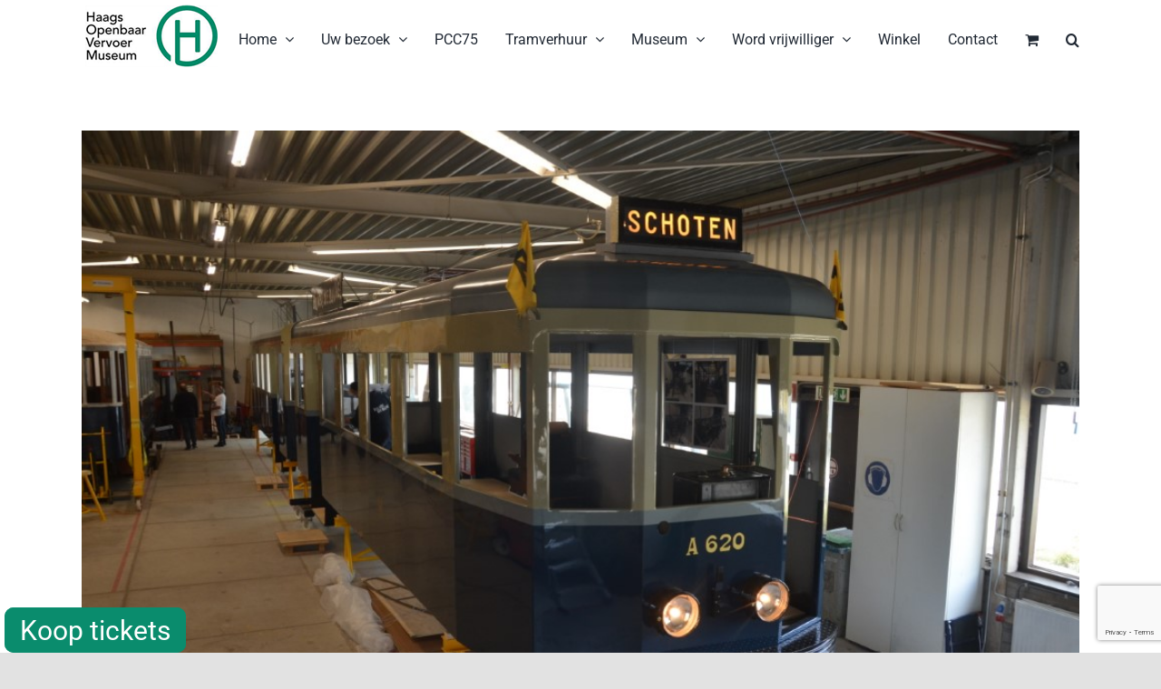

--- FILE ---
content_type: text/html; charset=UTF-8
request_url: https://hovm.nl/tag/a619-620/
body_size: 54461
content:
<!DOCTYPE html>
<html class="avada-html-layout-wide avada-html-header-position-top avada-html-is-archive" lang="nl-NL" prefix="og: http://ogp.me/ns# fb: http://ogp.me/ns/fb#">
<head>
	<meta http-equiv="X-UA-Compatible" content="IE=edge" />
	<meta http-equiv="Content-Type" content="text/html; charset=utf-8"/>
	<meta name="viewport" content="width=device-width, initial-scale=1" />
	<meta name='robots' content='index, follow, max-image-preview:large, max-snippet:-1, max-video-preview:-1' />

	<!-- This site is optimized with the Yoast SEO plugin v26.7 - https://yoast.com/wordpress/plugins/seo/ -->
	<title>A619/620 Archieven - Haags Openbaar Vervoer Museum</title>
	<link rel="canonical" href="https://hovm.nl/tag/a619-620/" />
	<meta property="og:locale" content="nl_NL" />
	<meta property="og:type" content="article" />
	<meta property="og:title" content="A619/620 Archieven - Haags Openbaar Vervoer Museum" />
	<meta property="og:url" content="https://hovm.nl/tag/a619-620/" />
	<meta property="og:site_name" content="Haags Openbaar Vervoer Museum" />
	<meta name="twitter:card" content="summary_large_image" />
	<script type="application/ld+json" class="yoast-schema-graph">{"@context":"https://schema.org","@graph":[{"@type":"CollectionPage","@id":"https://hovm.nl/tag/a619-620/","url":"https://hovm.nl/tag/a619-620/","name":"A619/620 Archieven - Haags Openbaar Vervoer Museum","isPartOf":{"@id":"https://hovm.nl/#website"},"primaryImageOfPage":{"@id":"https://hovm.nl/tag/a619-620/#primaryimage"},"image":{"@id":"https://hovm.nl/tag/a619-620/#primaryimage"},"thumbnailUrl":"https://hovm.nl/wp-content/uploads/2021/09/NZHVM210924137-Hlm-Doop-A619-620-statiefoto-na-doop-Aangepast.jpg","breadcrumb":{"@id":"https://hovm.nl/tag/a619-620/#breadcrumb"},"inLanguage":"nl-NL"},{"@type":"ImageObject","inLanguage":"nl-NL","@id":"https://hovm.nl/tag/a619-620/#primaryimage","url":"https://hovm.nl/wp-content/uploads/2021/09/NZHVM210924137-Hlm-Doop-A619-620-statiefoto-na-doop-Aangepast.jpg","contentUrl":"https://hovm.nl/wp-content/uploads/2021/09/NZHVM210924137-Hlm-Doop-A619-620-statiefoto-na-doop-Aangepast.jpg","width":1000,"height":662,"caption":"Statieportret van de A619/620 in de werkplaats van de Nieuwe Blauwetram."},{"@type":"BreadcrumbList","@id":"https://hovm.nl/tag/a619-620/#breadcrumb","itemListElement":[{"@type":"ListItem","position":1,"name":"Home","item":"https://hovm.nl/"},{"@type":"ListItem","position":2,"name":"A619/620"}]},{"@type":"WebSite","@id":"https://hovm.nl/#website","url":"https://hovm.nl/","name":"Haags Openbaar Vervoer Museum","description":"","potentialAction":[{"@type":"SearchAction","target":{"@type":"EntryPoint","urlTemplate":"https://hovm.nl/?s={search_term_string}"},"query-input":{"@type":"PropertyValueSpecification","valueRequired":true,"valueName":"search_term_string"}}],"inLanguage":"nl-NL"}]}</script>
	<!-- / Yoast SEO plugin. -->


<link rel='dns-prefetch' href='//cdn.getyourguide.com' />
<link rel="alternate" type="application/rss+xml" title="Haags Openbaar Vervoer Museum &raquo; feed" href="https://hovm.nl/feed/" />
<link rel="alternate" type="application/rss+xml" title="Haags Openbaar Vervoer Museum &raquo; reacties feed" href="https://hovm.nl/comments/feed/" />
								<link rel="icon" href="https://hovm.nl/wp-content/uploads/2021/05/favicon_64.jpg" type="image/jpeg" />
		
		
					<!-- Android Icon -->
						<link rel="icon" sizes="192x192" href="https://hovm.nl/wp-content/uploads/2021/05/favicon_120.jpg" type="image/jpeg">
		
					<!-- MS Edge Icon -->
						<meta name="msapplication-TileImage" content="https://hovm.nl/wp-content/uploads/2021/05/favicon_152.jpg" type="image/jpeg">
				<link rel="alternate" type="application/rss+xml" title="Haags Openbaar Vervoer Museum &raquo; A619/620 tag feed" href="https://hovm.nl/tag/a619-620/feed/" />
				
		<meta property="og:locale" content="nl_NL"/>
		<meta property="og:type" content="article"/>
		<meta property="og:site_name" content="Haags Openbaar Vervoer Museum"/>
		<meta property="og:title" content="A619/620 Archieven - Haags Openbaar Vervoer Museum"/>
				<meta property="og:url" content="https://hovm.nl/nieuwe-blauwe-tram-gedoopt/"/>
																				<meta property="og:image" content="https://hovm.nl/wp-content/uploads/2021/09/NZHVM210924137-Hlm-Doop-A619-620-statiefoto-na-doop-Aangepast.jpg"/>
		<meta property="og:image:width" content="1000"/>
		<meta property="og:image:height" content="662"/>
		<meta property="og:image:type" content="image/jpeg"/>
				<style id='wp-img-auto-sizes-contain-inline-css' type='text/css'>
img:is([sizes=auto i],[sizes^="auto," i]){contain-intrinsic-size:3000px 1500px}
/*# sourceURL=wp-img-auto-sizes-contain-inline-css */
</style>
<link rel='stylesheet' id='layerslider-css' href='https://hovm.nl/wp-content/plugins/LayerSlider/assets/static/layerslider/css/layerslider.css?ver=8.1.2' type='text/css' media='all' />
<link rel='stylesheet' id='wp-block-library-css' href='https://hovm.nl/wp-includes/css/dist/block-library/style.min.css?ver=6.9' type='text/css' media='all' />
<link rel='stylesheet' id='wc-blocks-style-css' href='https://hovm.nl/wp-content/plugins/woocommerce/assets/client/blocks/wc-blocks.css?ver=wc-10.4.3' type='text/css' media='all' />
<style id='global-styles-inline-css' type='text/css'>
:root{--wp--preset--aspect-ratio--square: 1;--wp--preset--aspect-ratio--4-3: 4/3;--wp--preset--aspect-ratio--3-4: 3/4;--wp--preset--aspect-ratio--3-2: 3/2;--wp--preset--aspect-ratio--2-3: 2/3;--wp--preset--aspect-ratio--16-9: 16/9;--wp--preset--aspect-ratio--9-16: 9/16;--wp--preset--color--black: #000000;--wp--preset--color--cyan-bluish-gray: #abb8c3;--wp--preset--color--white: #ffffff;--wp--preset--color--pale-pink: #f78da7;--wp--preset--color--vivid-red: #cf2e2e;--wp--preset--color--luminous-vivid-orange: #ff6900;--wp--preset--color--luminous-vivid-amber: #fcb900;--wp--preset--color--light-green-cyan: #7bdcb5;--wp--preset--color--vivid-green-cyan: #00d084;--wp--preset--color--pale-cyan-blue: #8ed1fc;--wp--preset--color--vivid-cyan-blue: #0693e3;--wp--preset--color--vivid-purple: #9b51e0;--wp--preset--color--awb-color-1: rgba(255,255,255,1);--wp--preset--color--awb-color-2: rgba(249,249,251,1);--wp--preset--color--awb-color-3: rgba(242,243,245,1);--wp--preset--color--awb-color-4: rgba(226,226,226,1);--wp--preset--color--awb-color-5: rgba(12,140,114,1);--wp--preset--color--awb-color-6: rgba(74,78,87,1);--wp--preset--color--awb-color-7: rgba(51,51,51,1);--wp--preset--color--awb-color-8: rgba(33,41,52,1);--wp--preset--color--awb-color-custom-10: rgba(101,188,123,1);--wp--preset--color--awb-color-custom-11: rgba(255,255,255,0.8);--wp--preset--color--awb-color-custom-12: rgba(158,160,164,1);--wp--preset--color--awb-color-custom-13: rgba(242,243,245,0.7);--wp--preset--color--awb-color-custom-14: rgba(38,48,62,1);--wp--preset--color--awb-color-custom-15: rgba(29,36,45,1);--wp--preset--color--awb-color-custom-16: rgba(242,243,245,0.8);--wp--preset--gradient--vivid-cyan-blue-to-vivid-purple: linear-gradient(135deg,rgb(6,147,227) 0%,rgb(155,81,224) 100%);--wp--preset--gradient--light-green-cyan-to-vivid-green-cyan: linear-gradient(135deg,rgb(122,220,180) 0%,rgb(0,208,130) 100%);--wp--preset--gradient--luminous-vivid-amber-to-luminous-vivid-orange: linear-gradient(135deg,rgb(252,185,0) 0%,rgb(255,105,0) 100%);--wp--preset--gradient--luminous-vivid-orange-to-vivid-red: linear-gradient(135deg,rgb(255,105,0) 0%,rgb(207,46,46) 100%);--wp--preset--gradient--very-light-gray-to-cyan-bluish-gray: linear-gradient(135deg,rgb(238,238,238) 0%,rgb(169,184,195) 100%);--wp--preset--gradient--cool-to-warm-spectrum: linear-gradient(135deg,rgb(74,234,220) 0%,rgb(151,120,209) 20%,rgb(207,42,186) 40%,rgb(238,44,130) 60%,rgb(251,105,98) 80%,rgb(254,248,76) 100%);--wp--preset--gradient--blush-light-purple: linear-gradient(135deg,rgb(255,206,236) 0%,rgb(152,150,240) 100%);--wp--preset--gradient--blush-bordeaux: linear-gradient(135deg,rgb(254,205,165) 0%,rgb(254,45,45) 50%,rgb(107,0,62) 100%);--wp--preset--gradient--luminous-dusk: linear-gradient(135deg,rgb(255,203,112) 0%,rgb(199,81,192) 50%,rgb(65,88,208) 100%);--wp--preset--gradient--pale-ocean: linear-gradient(135deg,rgb(255,245,203) 0%,rgb(182,227,212) 50%,rgb(51,167,181) 100%);--wp--preset--gradient--electric-grass: linear-gradient(135deg,rgb(202,248,128) 0%,rgb(113,206,126) 100%);--wp--preset--gradient--midnight: linear-gradient(135deg,rgb(2,3,129) 0%,rgb(40,116,252) 100%);--wp--preset--font-size--small: 12px;--wp--preset--font-size--medium: 20px;--wp--preset--font-size--large: 24px;--wp--preset--font-size--x-large: 42px;--wp--preset--font-size--normal: 16px;--wp--preset--font-size--xlarge: 32px;--wp--preset--font-size--huge: 48px;--wp--preset--spacing--20: 0.44rem;--wp--preset--spacing--30: 0.67rem;--wp--preset--spacing--40: 1rem;--wp--preset--spacing--50: 1.5rem;--wp--preset--spacing--60: 2.25rem;--wp--preset--spacing--70: 3.38rem;--wp--preset--spacing--80: 5.06rem;--wp--preset--shadow--natural: 6px 6px 9px rgba(0, 0, 0, 0.2);--wp--preset--shadow--deep: 12px 12px 50px rgba(0, 0, 0, 0.4);--wp--preset--shadow--sharp: 6px 6px 0px rgba(0, 0, 0, 0.2);--wp--preset--shadow--outlined: 6px 6px 0px -3px rgb(255, 255, 255), 6px 6px rgb(0, 0, 0);--wp--preset--shadow--crisp: 6px 6px 0px rgb(0, 0, 0);}:where(.is-layout-flex){gap: 0.5em;}:where(.is-layout-grid){gap: 0.5em;}body .is-layout-flex{display: flex;}.is-layout-flex{flex-wrap: wrap;align-items: center;}.is-layout-flex > :is(*, div){margin: 0;}body .is-layout-grid{display: grid;}.is-layout-grid > :is(*, div){margin: 0;}:where(.wp-block-columns.is-layout-flex){gap: 2em;}:where(.wp-block-columns.is-layout-grid){gap: 2em;}:where(.wp-block-post-template.is-layout-flex){gap: 1.25em;}:where(.wp-block-post-template.is-layout-grid){gap: 1.25em;}.has-black-color{color: var(--wp--preset--color--black) !important;}.has-cyan-bluish-gray-color{color: var(--wp--preset--color--cyan-bluish-gray) !important;}.has-white-color{color: var(--wp--preset--color--white) !important;}.has-pale-pink-color{color: var(--wp--preset--color--pale-pink) !important;}.has-vivid-red-color{color: var(--wp--preset--color--vivid-red) !important;}.has-luminous-vivid-orange-color{color: var(--wp--preset--color--luminous-vivid-orange) !important;}.has-luminous-vivid-amber-color{color: var(--wp--preset--color--luminous-vivid-amber) !important;}.has-light-green-cyan-color{color: var(--wp--preset--color--light-green-cyan) !important;}.has-vivid-green-cyan-color{color: var(--wp--preset--color--vivid-green-cyan) !important;}.has-pale-cyan-blue-color{color: var(--wp--preset--color--pale-cyan-blue) !important;}.has-vivid-cyan-blue-color{color: var(--wp--preset--color--vivid-cyan-blue) !important;}.has-vivid-purple-color{color: var(--wp--preset--color--vivid-purple) !important;}.has-black-background-color{background-color: var(--wp--preset--color--black) !important;}.has-cyan-bluish-gray-background-color{background-color: var(--wp--preset--color--cyan-bluish-gray) !important;}.has-white-background-color{background-color: var(--wp--preset--color--white) !important;}.has-pale-pink-background-color{background-color: var(--wp--preset--color--pale-pink) !important;}.has-vivid-red-background-color{background-color: var(--wp--preset--color--vivid-red) !important;}.has-luminous-vivid-orange-background-color{background-color: var(--wp--preset--color--luminous-vivid-orange) !important;}.has-luminous-vivid-amber-background-color{background-color: var(--wp--preset--color--luminous-vivid-amber) !important;}.has-light-green-cyan-background-color{background-color: var(--wp--preset--color--light-green-cyan) !important;}.has-vivid-green-cyan-background-color{background-color: var(--wp--preset--color--vivid-green-cyan) !important;}.has-pale-cyan-blue-background-color{background-color: var(--wp--preset--color--pale-cyan-blue) !important;}.has-vivid-cyan-blue-background-color{background-color: var(--wp--preset--color--vivid-cyan-blue) !important;}.has-vivid-purple-background-color{background-color: var(--wp--preset--color--vivid-purple) !important;}.has-black-border-color{border-color: var(--wp--preset--color--black) !important;}.has-cyan-bluish-gray-border-color{border-color: var(--wp--preset--color--cyan-bluish-gray) !important;}.has-white-border-color{border-color: var(--wp--preset--color--white) !important;}.has-pale-pink-border-color{border-color: var(--wp--preset--color--pale-pink) !important;}.has-vivid-red-border-color{border-color: var(--wp--preset--color--vivid-red) !important;}.has-luminous-vivid-orange-border-color{border-color: var(--wp--preset--color--luminous-vivid-orange) !important;}.has-luminous-vivid-amber-border-color{border-color: var(--wp--preset--color--luminous-vivid-amber) !important;}.has-light-green-cyan-border-color{border-color: var(--wp--preset--color--light-green-cyan) !important;}.has-vivid-green-cyan-border-color{border-color: var(--wp--preset--color--vivid-green-cyan) !important;}.has-pale-cyan-blue-border-color{border-color: var(--wp--preset--color--pale-cyan-blue) !important;}.has-vivid-cyan-blue-border-color{border-color: var(--wp--preset--color--vivid-cyan-blue) !important;}.has-vivid-purple-border-color{border-color: var(--wp--preset--color--vivid-purple) !important;}.has-vivid-cyan-blue-to-vivid-purple-gradient-background{background: var(--wp--preset--gradient--vivid-cyan-blue-to-vivid-purple) !important;}.has-light-green-cyan-to-vivid-green-cyan-gradient-background{background: var(--wp--preset--gradient--light-green-cyan-to-vivid-green-cyan) !important;}.has-luminous-vivid-amber-to-luminous-vivid-orange-gradient-background{background: var(--wp--preset--gradient--luminous-vivid-amber-to-luminous-vivid-orange) !important;}.has-luminous-vivid-orange-to-vivid-red-gradient-background{background: var(--wp--preset--gradient--luminous-vivid-orange-to-vivid-red) !important;}.has-very-light-gray-to-cyan-bluish-gray-gradient-background{background: var(--wp--preset--gradient--very-light-gray-to-cyan-bluish-gray) !important;}.has-cool-to-warm-spectrum-gradient-background{background: var(--wp--preset--gradient--cool-to-warm-spectrum) !important;}.has-blush-light-purple-gradient-background{background: var(--wp--preset--gradient--blush-light-purple) !important;}.has-blush-bordeaux-gradient-background{background: var(--wp--preset--gradient--blush-bordeaux) !important;}.has-luminous-dusk-gradient-background{background: var(--wp--preset--gradient--luminous-dusk) !important;}.has-pale-ocean-gradient-background{background: var(--wp--preset--gradient--pale-ocean) !important;}.has-electric-grass-gradient-background{background: var(--wp--preset--gradient--electric-grass) !important;}.has-midnight-gradient-background{background: var(--wp--preset--gradient--midnight) !important;}.has-small-font-size{font-size: var(--wp--preset--font-size--small) !important;}.has-medium-font-size{font-size: var(--wp--preset--font-size--medium) !important;}.has-large-font-size{font-size: var(--wp--preset--font-size--large) !important;}.has-x-large-font-size{font-size: var(--wp--preset--font-size--x-large) !important;}
/*# sourceURL=global-styles-inline-css */
</style>

<style id='classic-theme-styles-inline-css' type='text/css'>
/*! This file is auto-generated */
.wp-block-button__link{color:#fff;background-color:#32373c;border-radius:9999px;box-shadow:none;text-decoration:none;padding:calc(.667em + 2px) calc(1.333em + 2px);font-size:1.125em}.wp-block-file__button{background:#32373c;color:#fff;text-decoration:none}
/*# sourceURL=/wp-includes/css/classic-themes.min.css */
</style>
<link rel='stylesheet' id='button-generation-css' href='https://hovm.nl/wp-content/plugins/button-generation/public/assets/css/button.min.css?ver=3.2.5' type='text/css' media='all' />
<style id='button-generation-inline-css' type='text/css'>
.btg-button-1{--position: fixed;bottom:0px; left:5px;--width: 200px;--background: #0a8c6d;--hover-background: #23b5ff;--radius: 10px;--font-size: 30px;--font-weight: 400;--transition-duration: 0.2s;--transition-function: ease;}.btg-button-1 .btg-icon, .btg-button-1 img.btg-icon{--font-size: 30px;--color: #ffffff;}.btg-button-2{--position: fixed;bottom:0px; left:5px;--width: 200px;--background: #0a8c6d;--hover-background: #23b5ff;--radius: 10px;--font-size: 30px;--font-weight: 400;--transition-duration: 0.2s;--transition-function: ease;}.btg-button-2 .btg-icon, .btg-button-2 img.btg-icon{--font-size: 30px;--color: #ffffff;}
/*# sourceURL=button-generation-inline-css */
</style>
<link rel='stylesheet' id='button-generation-fontawesome-css' href='https://hovm.nl/wp-content/plugins/button-generation/vendors/fontawesome/css/all.css?ver=7.1' type='text/css' media='all' />
<link rel='stylesheet' id='getyourguide-ticketing-css' href='https://hovm.nl/wp-content/plugins/getyourguide-ticketing/public/css/getyourguide-ticketing-public.css?ver=1.0.0' type='text/css' media='all' />
<style id='woocommerce-inline-inline-css' type='text/css'>
.woocommerce form .form-row .required { visibility: visible; }
/*# sourceURL=woocommerce-inline-inline-css */
</style>
<link rel='stylesheet' id='mollie-applepaydirect-css' href='https://hovm.nl/wp-content/plugins/mollie-payments-for-woocommerce/public/css/mollie-applepaydirect.min.css?ver=1768491909' type='text/css' media='screen' />
<link rel='stylesheet' id='fusion-dynamic-css-css' href='https://hovm.nl/wp-content/uploads/fusion-styles/f964c01084faeaa8c289d91ed5c702af.min.css?ver=3.14.2' type='text/css' media='all' />
<script type="text/javascript" src="https://hovm.nl/wp-includes/js/jquery/jquery.min.js?ver=3.7.1" id="jquery-core-js"></script>
<script type="text/javascript" src="https://hovm.nl/wp-includes/js/jquery/jquery-migrate.min.js?ver=3.4.1" id="jquery-migrate-js"></script>
<script type="text/javascript" id="layerslider-utils-js-extra">
/* <![CDATA[ */
var LS_Meta = {"v":"8.1.2","fixGSAP":"1"};
//# sourceURL=layerslider-utils-js-extra
/* ]]> */
</script>
<script type="text/javascript" src="https://hovm.nl/wp-content/plugins/LayerSlider/assets/static/layerslider/js/layerslider.utils.js?ver=8.1.2" id="layerslider-utils-js"></script>
<script type="text/javascript" src="https://hovm.nl/wp-content/plugins/LayerSlider/assets/static/layerslider/js/layerslider.kreaturamedia.jquery.js?ver=8.1.2" id="layerslider-js"></script>
<script type="text/javascript" src="https://hovm.nl/wp-content/plugins/LayerSlider/assets/static/layerslider/js/layerslider.transitions.js?ver=8.1.2" id="layerslider-transitions-js"></script>
<script type="text/javascript" src="https://hovm.nl/wp-content/plugins/woocommerce/assets/js/jquery-blockui/jquery.blockUI.min.js?ver=2.7.0-wc.10.4.3" id="wc-jquery-blockui-js" defer="defer" data-wp-strategy="defer"></script>
<script type="text/javascript" id="wc-add-to-cart-js-extra">
/* <![CDATA[ */
var wc_add_to_cart_params = {"ajax_url":"/wp-admin/admin-ajax.php","wc_ajax_url":"/?wc-ajax=%%endpoint%%","i18n_view_cart":"Bekijk winkelwagen","cart_url":"https://hovm.nl/winkelwagen/","is_cart":"","cart_redirect_after_add":"no"};
//# sourceURL=wc-add-to-cart-js-extra
/* ]]> */
</script>
<script type="text/javascript" src="https://hovm.nl/wp-content/plugins/woocommerce/assets/js/frontend/add-to-cart.min.js?ver=10.4.3" id="wc-add-to-cart-js" defer="defer" data-wp-strategy="defer"></script>
<script type="text/javascript" src="https://hovm.nl/wp-content/plugins/woocommerce/assets/js/js-cookie/js.cookie.min.js?ver=2.1.4-wc.10.4.3" id="wc-js-cookie-js" defer="defer" data-wp-strategy="defer"></script>
<script type="text/javascript" id="woocommerce-js-extra">
/* <![CDATA[ */
var woocommerce_params = {"ajax_url":"/wp-admin/admin-ajax.php","wc_ajax_url":"/?wc-ajax=%%endpoint%%","i18n_password_show":"Wachtwoord weergeven","i18n_password_hide":"Wachtwoord verbergen"};
//# sourceURL=woocommerce-js-extra
/* ]]> */
</script>
<script type="text/javascript" src="https://hovm.nl/wp-content/plugins/woocommerce/assets/js/frontend/woocommerce.min.js?ver=10.4.3" id="woocommerce-js" defer="defer" data-wp-strategy="defer"></script>
<meta name="generator" content="Powered by LayerSlider 8.1.2 - Build Heros, Sliders, and Popups. Create Animations and Beautiful, Rich Web Content as Easy as Never Before on WordPress." />
<!-- LayerSlider updates and docs at: https://layerslider.com -->
<link rel="https://api.w.org/" href="https://hovm.nl/wp-json/" /><link rel="alternate" title="JSON" type="application/json" href="https://hovm.nl/wp-json/wp/v2/tags/906" /><link rel="EditURI" type="application/rsd+xml" title="RSD" href="https://hovm.nl/xmlrpc.php?rsd" />
<meta name="generator" content="WordPress 6.9" />
<meta name="generator" content="WooCommerce 10.4.3" />
<!-- Analytics by WP Statistics - https://wp-statistics.com -->
<style type="text/css" id="css-fb-visibility">@media screen and (max-width: 640px){.fusion-no-small-visibility{display:none !important;}body .sm-text-align-center{text-align:center !important;}body .sm-text-align-left{text-align:left !important;}body .sm-text-align-right{text-align:right !important;}body .sm-text-align-justify{text-align:justify !important;}body .sm-flex-align-center{justify-content:center !important;}body .sm-flex-align-flex-start{justify-content:flex-start !important;}body .sm-flex-align-flex-end{justify-content:flex-end !important;}body .sm-mx-auto{margin-left:auto !important;margin-right:auto !important;}body .sm-ml-auto{margin-left:auto !important;}body .sm-mr-auto{margin-right:auto !important;}body .fusion-absolute-position-small{position:absolute;width:100%;}.awb-sticky.awb-sticky-small{ position: sticky; top: var(--awb-sticky-offset,0); }}@media screen and (min-width: 641px) and (max-width: 1024px){.fusion-no-medium-visibility{display:none !important;}body .md-text-align-center{text-align:center !important;}body .md-text-align-left{text-align:left !important;}body .md-text-align-right{text-align:right !important;}body .md-text-align-justify{text-align:justify !important;}body .md-flex-align-center{justify-content:center !important;}body .md-flex-align-flex-start{justify-content:flex-start !important;}body .md-flex-align-flex-end{justify-content:flex-end !important;}body .md-mx-auto{margin-left:auto !important;margin-right:auto !important;}body .md-ml-auto{margin-left:auto !important;}body .md-mr-auto{margin-right:auto !important;}body .fusion-absolute-position-medium{position:absolute;width:100%;}.awb-sticky.awb-sticky-medium{ position: sticky; top: var(--awb-sticky-offset,0); }}@media screen and (min-width: 1025px){.fusion-no-large-visibility{display:none !important;}body .lg-text-align-center{text-align:center !important;}body .lg-text-align-left{text-align:left !important;}body .lg-text-align-right{text-align:right !important;}body .lg-text-align-justify{text-align:justify !important;}body .lg-flex-align-center{justify-content:center !important;}body .lg-flex-align-flex-start{justify-content:flex-start !important;}body .lg-flex-align-flex-end{justify-content:flex-end !important;}body .lg-mx-auto{margin-left:auto !important;margin-right:auto !important;}body .lg-ml-auto{margin-left:auto !important;}body .lg-mr-auto{margin-right:auto !important;}body .fusion-absolute-position-large{position:absolute;width:100%;}.awb-sticky.awb-sticky-large{ position: sticky; top: var(--awb-sticky-offset,0); }}</style>	<noscript><style>.woocommerce-product-gallery{ opacity: 1 !important; }</style></noscript>
			<script type="text/javascript">
			var doc = document.documentElement;
			doc.setAttribute( 'data-useragent', navigator.userAgent );
		</script>
		
	<script async defer type="text/javascript" src="https://cdn.getyourguide.com/tck/storefront/latest/loader.js"></script></head>

<body class="archive tag tag-a619-620 tag-906 wp-theme-Avada wp-child-theme-Avada-Child-Theme theme-Avada woocommerce-no-js fusion-image-hovers fusion-pagination-sizing fusion-button_type-flat fusion-button_span-no fusion-button_gradient-linear avada-image-rollover-circle-yes avada-image-rollover-yes avada-image-rollover-direction-left fusion-body ltr fusion-sticky-header no-tablet-sticky-header no-mobile-sticky-header no-mobile-slidingbar no-mobile-totop avada-has-rev-slider-styles fusion-disable-outline fusion-sub-menu-fade mobile-logo-pos-left layout-wide-mode avada-has-boxed-modal-shadow- layout-scroll-offset-full avada-has-zero-margin-offset-top fusion-top-header menu-text-align-center fusion-woo-product-design-classic fusion-woo-shop-page-columns-3 fusion-woo-related-columns-4 fusion-woo-archive-page-columns-3 avada-has-woo-gallery-disabled woo-sale-badge-circle woo-outofstock-badge-top_bar mobile-menu-design-classic fusion-show-pagination-text fusion-header-layout-v1 avada-responsive avada-footer-fx-none avada-menu-highlight-style-bar fusion-search-form-clean fusion-main-menu-search-overlay fusion-avatar-circle avada-dropdown-styles avada-blog-layout-large avada-blog-archive-layout-large avada-header-shadow-no avada-menu-icon-position-left avada-has-megamenu-shadow avada-has-mobile-menu-search avada-has-main-nav-search-icon avada-has-breadcrumb-mobile-hidden avada-has-titlebar-hide avada-header-border-color-full-transparent avada-has-pagination-width_height avada-flyout-menu-direction-fade avada-ec-views-v1" data-awb-post-id="4518">
		<a class="skip-link screen-reader-text" href="#content">Ga naar inhoud</a>

	<div id="boxed-wrapper">
		
		<div id="wrapper" class="fusion-wrapper">
			<div id="home" style="position:relative;top:-1px;"></div>
							
					
			<header class="fusion-header-wrapper">
				<div class="fusion-header-v1 fusion-logo-alignment fusion-logo-left fusion-sticky-menu- fusion-sticky-logo-1 fusion-mobile-logo-1  fusion-mobile-menu-design-classic">
					<div class="fusion-header-sticky-height"></div>
<div class="fusion-header">
	<div class="fusion-row">
					<div class="fusion-logo" data-margin-top="5px" data-margin-bottom="5px" data-margin-left="0px" data-margin-right="0px">
			<a class="fusion-logo-link"  href="https://hovm.nl/" >

						<!-- standard logo -->
			<img src="https://hovm.nl/wp-content/uploads/2020/11/logo_hovm.png" srcset="https://hovm.nl/wp-content/uploads/2020/11/logo_hovm.png 1x, https://hovm.nl/wp-content/uploads/2020/11/logo_hovm_rt.png 2x" width="156" height="70" style="max-height:70px;height:auto;" alt="Haags Openbaar Vervoer Museum Logo" data-retina_logo_url="https://hovm.nl/wp-content/uploads/2020/11/logo_hovm_rt.png" class="fusion-standard-logo" />

											<!-- mobile logo -->
				<img src="https://hovm.nl/wp-content/uploads/2020/11/logo_hovm.png" srcset="https://hovm.nl/wp-content/uploads/2020/11/logo_hovm.png 1x, https://hovm.nl/wp-content/uploads/2020/11/logo_hovm_rt.png 2x" width="156" height="70" style="max-height:70px;height:auto;" alt="Haags Openbaar Vervoer Museum Logo" data-retina_logo_url="https://hovm.nl/wp-content/uploads/2020/11/logo_hovm_rt.png" class="fusion-mobile-logo" />
			
											<!-- sticky header logo -->
				<img src="https://hovm.nl/wp-content/uploads/2020/11/logo_hovm.png" srcset="https://hovm.nl/wp-content/uploads/2020/11/logo_hovm.png 1x, https://hovm.nl/wp-content/uploads/2020/11/logo_hovm_rt.png 2x" width="156" height="70" style="max-height:70px;height:auto;" alt="Haags Openbaar Vervoer Museum Logo" data-retina_logo_url="https://hovm.nl/wp-content/uploads/2020/11/logo_hovm_rt.png" class="fusion-sticky-logo" />
					</a>
		</div>		<nav class="fusion-main-menu" aria-label="Main Menu"><div class="fusion-overlay-search">		<form role="search" class="searchform fusion-search-form  fusion-search-form-clean" method="get" action="https://hovm.nl/">
			<div class="fusion-search-form-content">

				
				<div class="fusion-search-field search-field">
					<label><span class="screen-reader-text">Zoeken naar:</span>
													<input type="search" value="" name="s" class="s" placeholder="Zoeken..." required aria-required="true" aria-label="Zoeken..."/>
											</label>
				</div>
				<div class="fusion-search-button search-button">
					<input type="submit" class="fusion-search-submit searchsubmit" aria-label="Zoeken" value="&#xf002;" />
									</div>

				
			</div>


			
		</form>
		<div class="fusion-search-spacer"></div><a href="#" role="button" aria-label="Close Search" class="fusion-close-search"></a></div><ul id="menu-hovm" class="fusion-menu"><li  id="menu-item-14"  class="menu-item menu-item-type-custom menu-item-object-custom menu-item-home menu-item-has-children menu-item-14 fusion-dropdown-menu"  data-item-id="14"><a  href="https://hovm.nl/" class="fusion-bar-highlight"><span class="menu-text">Home</span> <span class="fusion-caret"><i class="fusion-dropdown-indicator" aria-hidden="true"></i></span></a><ul class="sub-menu"><li  id="menu-item-2415"  class="menu-item menu-item-type-post_type menu-item-object-page menu-item-2415 fusion-dropdown-submenu" ><a  href="https://hovm.nl/5-2/nieuwsoverzicht-actualiteiten/" class="fusion-bar-highlight"><span>Nieuwsoverzicht</span></a></li><li  id="menu-item-329"  class="menu-item menu-item-type-post_type menu-item-object-page menu-item-329 fusion-dropdown-submenu" ><a  href="https://hovm.nl/5-2/hovm-nieuws/" class="fusion-bar-highlight"><span>HOVM-nieuws</span></a></li><li  id="menu-item-317"  class="menu-item menu-item-type-post_type menu-item-object-page menu-item-317 fusion-dropdown-submenu" ><a  href="https://hovm.nl/5-2/de-digitale-tram/" class="fusion-bar-highlight"><span>De Digitale Tram</span></a></li><li  id="menu-item-1534"  class="menu-item menu-item-type-post_type menu-item-object-page menu-item-1534 fusion-dropdown-submenu" ><a  href="https://hovm.nl/haagse-ov-encyclopedie/" class="fusion-bar-highlight"><span>Haagse OV Encyclopedie</span></a></li></ul></li><li  id="menu-item-9774"  class="menu-item menu-item-type-custom menu-item-object-custom menu-item-has-children menu-item-9774 fusion-dropdown-menu"  data-item-id="9774"><a  href="#" class="fusion-bar-highlight"><span class="menu-text">Uw bezoek</span> <span class="fusion-caret"><i class="fusion-dropdown-indicator" aria-hidden="true"></i></span></a><ul class="sub-menu"><li  id="menu-item-279"  class="menu-item menu-item-type-post_type menu-item-object-page menu-item-279 fusion-dropdown-submenu" ><a  href="https://hovm.nl/uw-bezoek/openingstijden-en-tarieven/" class="fusion-bar-highlight"><span>Openingstijden en tarieven</span></a></li><li  id="menu-item-18603"  class="menu-item menu-item-type-post_type menu-item-object-page menu-item-18603 fusion-dropdown-submenu" ><a  href="https://hovm.nl/uw-bezoek/koop-tickets/" class="fusion-bar-highlight"><span>Koop tickets!</span></a></li><li  id="menu-item-3915"  class="menu-item menu-item-type-post_type menu-item-object-page menu-item-3915 fusion-dropdown-submenu" ><a  href="https://hovm.nl/uw-bezoek/hovm-bestemmingen-zondagsritten/" class="fusion-bar-highlight"><span>Bestemmingen zondagsritten</span></a></li><li  id="menu-item-277"  class="menu-item menu-item-type-post_type menu-item-object-page menu-item-277 fusion-dropdown-submenu" ><a  href="https://hovm.nl/uw-bezoek/open-monumentenweekend/" class="fusion-bar-highlight"><span>Open Monumentenweekend</span></a></li><li  id="menu-item-16363"  class="menu-item menu-item-type-post_type menu-item-object-page menu-item-16363 fusion-dropdown-submenu" ><a  href="https://hovm.nl/uw-bezoek/toegankelijkheid/" class="fusion-bar-highlight"><span>Toegankelijkheid</span></a></li></ul></li><li  id="menu-item-13300"  class="menu-item menu-item-type-post_type menu-item-object-page menu-item-13300"  data-item-id="13300"><a  href="https://hovm.nl/pcc75/" class="fusion-bar-highlight"><span class="menu-text">PCC75</span></a></li><li  id="menu-item-23"  class="menu-item menu-item-type-post_type menu-item-object-page menu-item-has-children menu-item-23 fusion-dropdown-menu"  data-item-id="23"><a  href="https://hovm.nl/tramverhuur/" class="fusion-bar-highlight"><span class="menu-text">Tramverhuur</span> <span class="fusion-caret"><i class="fusion-dropdown-indicator" aria-hidden="true"></i></span></a><ul class="sub-menu"><li  id="menu-item-16"  class="menu-item menu-item-type-post_type menu-item-object-page menu-item-16 fusion-dropdown-submenu" ><a  href="https://hovm.nl/uw-evenement/" class="fusion-bar-highlight"><span>Uw evenement</span></a></li></ul></li><li  id="menu-item-26"  class="menu-item menu-item-type-post_type menu-item-object-page menu-item-has-children menu-item-26 fusion-dropdown-menu"  data-item-id="26"><a  href="https://hovm.nl/museum/" class="fusion-bar-highlight"><span class="menu-text">Museum</span> <span class="fusion-caret"><i class="fusion-dropdown-indicator" aria-hidden="true"></i></span></a><ul class="sub-menu"><li  id="menu-item-346"  class="menu-item menu-item-type-post_type menu-item-object-page menu-item-346 fusion-dropdown-submenu" ><a  href="https://hovm.nl/museum/over-ons/" class="fusion-bar-highlight"><span>Over ons</span></a></li><li  id="menu-item-104"  class="menu-item menu-item-type-post_type menu-item-object-page menu-item-104 fusion-dropdown-submenu" ><a  href="https://hovm.nl/museum/hovm-tram-collectie/" class="fusion-bar-highlight"><span>Onze collectie historische trams</span></a></li><li  id="menu-item-229"  class="menu-item menu-item-type-post_type menu-item-object-page menu-item-229 fusion-dropdown-submenu" ><a  href="https://hovm.nl/museum/het-gebouw-de-remise-frans-halsstraat/" class="fusion-bar-highlight"><span>Het gebouw</span></a></li><li  id="menu-item-2463"  class="menu-item menu-item-type-post_type menu-item-object-page menu-item-2463 fusion-dropdown-submenu" ><a  href="https://hovm.nl/museum/hovm-maandoverzichten/" class="fusion-bar-highlight"><span>HOVM maandoverzichten</span></a></li><li  id="menu-item-347"  class="menu-item menu-item-type-post_type menu-item-object-page menu-item-347 fusion-dropdown-submenu" ><a  href="https://hovm.nl/museum/tourist-tram-den-haag/" class="fusion-bar-highlight"><span>Tourist Tram Den Haag</span></a></li><li  id="menu-item-1472"  class="menu-item menu-item-type-post_type menu-item-object-page menu-item-1472 fusion-dropdown-submenu" ><a  href="https://hovm.nl/interessante-links/" class="fusion-bar-highlight"><span>Interessante links</span></a></li></ul></li><li  id="menu-item-252"  class="menu-item menu-item-type-post_type menu-item-object-page menu-item-has-children menu-item-252 fusion-dropdown-menu"  data-item-id="252"><a  href="https://hovm.nl/word-vrijwilliger-en-kom-erbij/" class="fusion-bar-highlight"><span class="menu-text">Word vrijwilliger</span> <span class="fusion-caret"><i class="fusion-dropdown-indicator" aria-hidden="true"></i></span></a><ul class="sub-menu"><li  id="menu-item-32"  class="menu-item menu-item-type-post_type menu-item-object-page menu-item-32 fusion-dropdown-submenu" ><a  href="https://hovm.nl/word-vriend/" class="fusion-bar-highlight"><span>Word vriend</span></a></li></ul></li><li  id="menu-item-8902"  class="menu-item menu-item-type-post_type menu-item-object-page menu-item-8902"  data-item-id="8902"><a  href="https://hovm.nl/winkel/" class="fusion-bar-highlight"><span class="menu-text">Winkel</span></a></li><li  id="menu-item-35"  class="menu-item menu-item-type-post_type menu-item-object-page menu-item-35"  data-item-id="35"><a  href="https://hovm.nl/contact/" class="fusion-bar-highlight"><span class="menu-text">Contact</span></a></li><li class="fusion-custom-menu-item fusion-menu-cart fusion-main-menu-cart"><a class="fusion-main-menu-icon fusion-bar-highlight" href="https://hovm.nl/winkelwagen/"><span class="menu-text" aria-label="Toon winkelwagen"></span></a></li><li class="fusion-custom-menu-item fusion-main-menu-search fusion-search-overlay"><a class="fusion-main-menu-icon fusion-bar-highlight" href="#" aria-label="Zoeken" data-title="Zoeken" title="Zoeken" role="button" aria-expanded="false"></a></li></ul></nav>
<nav class="fusion-mobile-nav-holder fusion-mobile-menu-text-align-left" aria-label="Main Menu Mobile"></nav>

		
<div class="fusion-clearfix"></div>
<div class="fusion-mobile-menu-search">
			<form role="search" class="searchform fusion-search-form  fusion-search-form-clean" method="get" action="https://hovm.nl/">
			<div class="fusion-search-form-content">

				
				<div class="fusion-search-field search-field">
					<label><span class="screen-reader-text">Zoeken naar:</span>
													<input type="search" value="" name="s" class="s" placeholder="Zoeken..." required aria-required="true" aria-label="Zoeken..."/>
											</label>
				</div>
				<div class="fusion-search-button search-button">
					<input type="submit" class="fusion-search-submit searchsubmit" aria-label="Zoeken" value="&#xf002;" />
									</div>

				
			</div>


			
		</form>
		</div>
			</div>
</div>
				</div>
				<div class="fusion-clearfix"></div>
			</header>
								
							<div id="sliders-container" class="fusion-slider-visibility">
					</div>
				
					
							
			
						<main id="main" class="clearfix ">
				<div class="fusion-row" style="">
<section id="content" class=" full-width" style="width: 100%;">
	
	<div id="posts-container" class="fusion-blog-archive fusion-blog-layout-large-wrapper fusion-clearfix">
	<div class="fusion-posts-container fusion-blog-layout-large fusion-blog-pagination fusion-blog-rollover " data-pages="1">
		
		
													<article id="post-4518" class="fusion-post-large  post fusion-clearfix post-4518 type-post status-publish format-standard has-post-thumbnail hentry category-nieuws tag-a619-620 tag-blauwe-tram tag-nzh tag-nzh-vervoer-museum tag-reconstructie tag-stichting-de-nieuwe-blauwe-tram tag-strassenbahn tag-tram tag-tweelingstel">
				
				
				
									
		<div class="fusion-flexslider flexslider fusion-flexslider-loading fusion-post-slideshow">
		<ul class="slides">
																		<li><div  class="fusion-image-wrapper" aria-haspopup="true">
				<img width="1000" height="662" src="https://hovm.nl/wp-content/uploads/2021/09/NZHVM210924137-Hlm-Doop-A619-620-statiefoto-na-doop-Aangepast.jpg" class="attachment-full size-full wp-post-image" alt="" decoding="async" fetchpriority="high" /><div class="fusion-rollover">
	<div class="fusion-rollover-content">

														<a class="fusion-rollover-link" href="https://hovm.nl/nieuwe-blauwe-tram-gedoopt/">Nieuwe Blauwe Tram gedoopt</a>
			
														
								
													<div class="fusion-rollover-sep"></div>
				
																		<a class="fusion-rollover-gallery" href="https://hovm.nl/wp-content/uploads/2021/09/NZHVM210924137-Hlm-Doop-A619-620-statiefoto-na-doop-Aangepast.jpg" data-options="" data-id="4518" data-rel="iLightbox[gallery]" data-title="NZHVM210924137 Hlm Doop-A619-620 statiefoto na doop (Aangepast)" data-caption="Statieportret van de A619/620 in de werkplaats van de Nieuwe Blauwetram.">
						Gallery					</a>
														
		
												<h4 class="fusion-rollover-title">
					<a class="fusion-rollover-title-link" href="https://hovm.nl/nieuwe-blauwe-tram-gedoopt/">
						Nieuwe Blauwe Tram gedoopt					</a>
				</h4>
			
										<div class="fusion-rollover-categories"><a href="https://hovm.nl/category/nieuws/" rel="tag">Nieuws</a></div>					
		
						<a class="fusion-link-wrapper" href="https://hovm.nl/nieuwe-blauwe-tram-gedoopt/" aria-label="Nieuwe Blauwe Tram gedoopt"></a>
	</div>
</div>
</div>
</li>
																																																																														</ul>
	</div>
				
				
				
				<div class="fusion-post-content post-content">
					<h2 class="entry-title fusion-post-title"><a href="https://hovm.nl/nieuwe-blauwe-tram-gedoopt/">Nieuwe Blauwe Tram gedoopt</a></h2>
										
					<div class="fusion-post-content-container">
						<p>Haarlemse Burgemeester Jos Wienen en Jan Beijnes hebben op vrijdag  [...]</p>					</div>
				</div>

				
																			<div class="fusion-meta-info">
																						<div class="fusion-alignleft"><span class="vcard rich-snippet-hidden"><span class="fn"><a href="https://hovm.nl/author/chris_westerduin/" title="Berichten van Chris Westerduin" rel="author">Chris Westerduin</a></span></span><span class="updated rich-snippet-hidden">2021-10-01T23:39:43+02:00</span><span>25 september 2021</span><span class="fusion-inline-sep">|</span></div>							
																				</div>
									
				
							</article>

			
		
		
	</div>

			</div>
</section>
						
					</div>  <!-- fusion-row -->
				</main>  <!-- #main -->
				
				
								
					
		<div class="fusion-footer">
					
	<footer class="fusion-footer-widget-area fusion-widget-area">
		<div class="fusion-row">
			<div class="fusion-columns fusion-columns-4 fusion-widget-area">
				
																									<div class="fusion-column col-lg-3 col-md-3 col-sm-3">
							<section id="text-2" class="fusion-footer-widget-column widget widget_text" style="border-style: solid;border-color:transparent;border-width:0px;"><h4 class="widget-title">Contact en route</h4>			<div class="textwidget"><div class="place-desc-large">
<div class="place-name">Haags Openbaar Vervoer Museum</div>
<div class="address">Parallelweg 224</div>
<div class="address">2525 NL Den Haag</div>
</div>
<div></div>
<div>Bereikbaar met de HTM-lijnen 9, 11 en 12 (halte Wouwermanstraat)</div>
</div>
		<div style="clear:both;"></div></section>																					</div>
																										<div class="fusion-column col-lg-3 col-md-3 col-sm-3">
							<section id="text-3" class="fusion-footer-widget-column widget widget_text" style="border-style: solid;border-color:transparent;border-width:0px;"><h4 class="widget-title">Openingstijden museum</h4>			<div class="textwidget"><p>Het Haags Openbaar Vervoer Museum is vanaf 11 januari tot en met 13 december 2026 elke zondagmiddag van 12.30 tot 17.00 uur geopend.<br />
Kaartjes zijn te koop in het museum zelf (alleen pin: geen contant geld), of via de groene knop linksonder op de website. Vooraf reserveren is niet verplicht.</p>
</div>
		<div style="clear:both;"></div></section>																					</div>
																										<div class="fusion-column col-lg-3 col-md-3 col-sm-3">
							<section id="text-4" class="fusion-footer-widget-column widget widget_text" style="border-style: solid;border-color:transparent;border-width:0px;"><h4 class="widget-title">Quicklinks</h4>			<div class="textwidget"><p><a href="https://hovm.nl/testomgeving/word-vriend/">Donateur worden</a></p>
<p><a href="https://hovm.nl/testomgeving/word-vrijwilliger/">Vrijwilliger worden</a></p>
<p>Evenementen</p>
<p><a href="https://hovm.nl/testomgeving/contact/">Contact</a></p>
<p>&nbsp;</p>
</div>
		<div style="clear:both;"></div></section>																					</div>
																										<div class="fusion-column fusion-column-last col-lg-3 col-md-3 col-sm-3">
							<section id="text-6" class="fusion-footer-widget-column widget widget_text" style="border-style: solid;border-color:transparent;border-width:0px;"><h4 class="widget-title">Meer info</h4>			<div class="textwidget"><p><img decoding="async" class="alignnone size-full wp-image-50" src="https://hovm.nl/wp-content/uploads/2020/11/logo_hovm.png" alt="" width="156" height="70" /></p>
<p>Onze andere sites:</p>
<p><a href="https://touristtram.nl" target="_blank" rel="noopener">Touristtram.nl</a></p>
<p><a href="https://tramhuren.nl" target="_blank" rel="noopener">Tramhuren.nl</a></p>
<p><a href="http://remisedenhaag.nl" target="_blank" rel="noopener">Remisedenhaag.nl</a></p>
<p><a href="https://hovm.nl/testomgeving/colofon/">Colofon</a></p>
</div>
		<div style="clear:both;"></div></section>																					</div>
																											
				<div class="fusion-clearfix"></div>
			</div> <!-- fusion-columns -->
		</div> <!-- fusion-row -->
	</footer> <!-- fusion-footer-widget-area -->

	
	<footer id="footer" class="fusion-footer-copyright-area">
		<div class="fusion-row">
			<div class="fusion-copyright-content">

				<div class="fusion-copyright-notice">
		<div>
		Copyright 2012 - 2024 | Haags Openbaar Vervoer Museum | Alle rechten 
voorbehouden	</div>
</div>
<div class="fusion-social-links-footer">
	<div class="fusion-social-networks"><div class="fusion-social-networks-wrapper"><a  class="fusion-social-network-icon fusion-tooltip fusion-facebook awb-icon-facebook" style data-placement="top" data-title="Facebook" data-toggle="tooltip" title="Facebook" href="https://www.facebook.com/Haags.Openbaar.Vervoer.Museum" target="_blank" rel="noreferrer"><span class="screen-reader-text">Facebook</span></a><a  class="fusion-social-network-icon fusion-tooltip fusion-instagram awb-icon-instagram" style data-placement="top" data-title="Instagram" data-toggle="tooltip" title="Instagram" href="https://www.instagram.com/haagsopenbaarvervoermuseum/" target="_blank" rel="noopener noreferrer"><span class="screen-reader-text">Instagram</span></a></div></div></div>

			</div> <!-- fusion-fusion-copyright-content -->
		</div> <!-- fusion-row -->
	</footer> <!-- #footer -->
		</div> <!-- fusion-footer -->

		
																</div> <!-- wrapper -->
		</div> <!-- #boxed-wrapper -->
				<a class="fusion-one-page-text-link fusion-page-load-link" tabindex="-1" href="#" aria-hidden="true">Page load link</a>

		<div class="avada-footer-scripts">
			<script type="text/javascript">var fusionNavIsCollapsed=function(e){var t,n;window.innerWidth<=e.getAttribute("data-breakpoint")?(e.classList.add("collapse-enabled"),e.classList.remove("awb-menu_desktop"),e.classList.contains("expanded")||window.dispatchEvent(new CustomEvent("fusion-mobile-menu-collapsed",{detail:{nav:e}})),(n=e.querySelectorAll(".menu-item-has-children.expanded")).length&&n.forEach(function(e){e.querySelector(".awb-menu__open-nav-submenu_mobile").setAttribute("aria-expanded","false")})):(null!==e.querySelector(".menu-item-has-children.expanded .awb-menu__open-nav-submenu_click")&&e.querySelector(".menu-item-has-children.expanded .awb-menu__open-nav-submenu_click").click(),e.classList.remove("collapse-enabled"),e.classList.add("awb-menu_desktop"),null!==e.querySelector(".awb-menu__main-ul")&&e.querySelector(".awb-menu__main-ul").removeAttribute("style")),e.classList.add("no-wrapper-transition"),clearTimeout(t),t=setTimeout(()=>{e.classList.remove("no-wrapper-transition")},400),e.classList.remove("loading")},fusionRunNavIsCollapsed=function(){var e,t=document.querySelectorAll(".awb-menu");for(e=0;e<t.length;e++)fusionNavIsCollapsed(t[e])};function avadaGetScrollBarWidth(){var e,t,n,l=document.createElement("p");return l.style.width="100%",l.style.height="200px",(e=document.createElement("div")).style.position="absolute",e.style.top="0px",e.style.left="0px",e.style.visibility="hidden",e.style.width="200px",e.style.height="150px",e.style.overflow="hidden",e.appendChild(l),document.body.appendChild(e),t=l.offsetWidth,e.style.overflow="scroll",t==(n=l.offsetWidth)&&(n=e.clientWidth),document.body.removeChild(e),jQuery("html").hasClass("awb-scroll")&&10<t-n?10:t-n}fusionRunNavIsCollapsed(),window.addEventListener("fusion-resize-horizontal",fusionRunNavIsCollapsed);</script><script type="speculationrules">
{"prefetch":[{"source":"document","where":{"and":[{"href_matches":"/*"},{"not":{"href_matches":["/wp-*.php","/wp-admin/*","/wp-content/uploads/*","/wp-content/*","/wp-content/plugins/*","/wp-content/themes/Avada-Child-Theme/*","/wp-content/themes/Avada/*","/*\\?(.+)"]}},{"not":{"selector_matches":"a[rel~=\"nofollow\"]"}},{"not":{"selector_matches":".no-prefetch, .no-prefetch a"}}]},"eagerness":"conservative"}]}
</script>
<button translate="no" class="btg-button btg-button-1 btg-bottomLeft" data-btnid="1" data-url="https://hovm.nl/uw-bezoek/koop-tickets/" data-action="link" data-target="_self">Koop tickets</button><button translate="no" class="btg-button btg-button-2 btg-bottomLeft" data-btnid="2" data-url="https://hovm.nl/uw-bezoek/koop-tickets/" data-action="link" data-target="_self">Koop tickets</button>	<script type='text/javascript'>
		(function () {
			var c = document.body.className;
			c = c.replace(/woocommerce-no-js/, 'woocommerce-js');
			document.body.className = c;
		})();
	</script>
	<script type="text/javascript" src="https://hovm.nl/wp-includes/js/dist/hooks.min.js?ver=dd5603f07f9220ed27f1" id="wp-hooks-js"></script>
<script type="text/javascript" src="https://hovm.nl/wp-includes/js/dist/i18n.min.js?ver=c26c3dc7bed366793375" id="wp-i18n-js"></script>
<script type="text/javascript" id="wp-i18n-js-after">
/* <![CDATA[ */
wp.i18n.setLocaleData( { 'text direction\u0004ltr': [ 'ltr' ] } );
//# sourceURL=wp-i18n-js-after
/* ]]> */
</script>
<script type="text/javascript" src="https://hovm.nl/wp-content/plugins/contact-form-7/includes/swv/js/index.js?ver=6.1.4" id="swv-js"></script>
<script type="text/javascript" id="contact-form-7-js-translations">
/* <![CDATA[ */
( function( domain, translations ) {
	var localeData = translations.locale_data[ domain ] || translations.locale_data.messages;
	localeData[""].domain = domain;
	wp.i18n.setLocaleData( localeData, domain );
} )( "contact-form-7", {"translation-revision-date":"2025-11-30 09:13:36+0000","generator":"GlotPress\/4.0.3","domain":"messages","locale_data":{"messages":{"":{"domain":"messages","plural-forms":"nplurals=2; plural=n != 1;","lang":"nl"},"This contact form is placed in the wrong place.":["Dit contactformulier staat op de verkeerde plek."],"Error:":["Fout:"]}},"comment":{"reference":"includes\/js\/index.js"}} );
//# sourceURL=contact-form-7-js-translations
/* ]]> */
</script>
<script type="text/javascript" id="contact-form-7-js-before">
/* <![CDATA[ */
var wpcf7 = {
    "api": {
        "root": "https:\/\/hovm.nl\/wp-json\/",
        "namespace": "contact-form-7\/v1"
    }
};
//# sourceURL=contact-form-7-js-before
/* ]]> */
</script>
<script type="text/javascript" src="https://hovm.nl/wp-content/plugins/contact-form-7/includes/js/index.js?ver=6.1.4" id="contact-form-7-js"></script>
<script type="text/javascript" data-gyg-partner-hash='GWN0KAD' data-gyg-currency='EUR' src="https://cdn.getyourguide.com/partner-ticketing/latest/ticketing.umd.min.js" id="ticketing_v1-js"></script>
<script type="text/javascript" src="https://hovm.nl/wp-content/plugins/woocommerce/assets/js/sourcebuster/sourcebuster.min.js?ver=10.4.3" id="sourcebuster-js-js"></script>
<script type="text/javascript" id="wc-order-attribution-js-extra">
/* <![CDATA[ */
var wc_order_attribution = {"params":{"lifetime":1.0000000000000000818030539140313095458623138256371021270751953125e-5,"session":30,"base64":false,"ajaxurl":"https://hovm.nl/wp-admin/admin-ajax.php","prefix":"wc_order_attribution_","allowTracking":true},"fields":{"source_type":"current.typ","referrer":"current_add.rf","utm_campaign":"current.cmp","utm_source":"current.src","utm_medium":"current.mdm","utm_content":"current.cnt","utm_id":"current.id","utm_term":"current.trm","utm_source_platform":"current.plt","utm_creative_format":"current.fmt","utm_marketing_tactic":"current.tct","session_entry":"current_add.ep","session_start_time":"current_add.fd","session_pages":"session.pgs","session_count":"udata.vst","user_agent":"udata.uag"}};
//# sourceURL=wc-order-attribution-js-extra
/* ]]> */
</script>
<script type="text/javascript" src="https://hovm.nl/wp-content/plugins/woocommerce/assets/js/frontend/order-attribution.min.js?ver=10.4.3" id="wc-order-attribution-js"></script>
<script type="text/javascript" id="wp-statistics-tracker-js-extra">
/* <![CDATA[ */
var WP_Statistics_Tracker_Object = {"requestUrl":"https://hovm.nl/wp-json/wp-statistics/v2","ajaxUrl":"https://hovm.nl/wp-admin/admin-ajax.php","hitParams":{"wp_statistics_hit":1,"source_type":"post_tag","source_id":906,"search_query":"","signature":"e77f65a1bb89d7ad011d26b06a830e57","endpoint":"hit"},"option":{"dntEnabled":"","bypassAdBlockers":"","consentIntegration":{"name":null,"status":[]},"isPreview":false,"userOnline":false,"trackAnonymously":false,"isWpConsentApiActive":false,"consentLevel":""},"isLegacyEventLoaded":"","customEventAjaxUrl":"https://hovm.nl/wp-admin/admin-ajax.php?action=wp_statistics_custom_event&nonce=b28a48ce5f","onlineParams":{"wp_statistics_hit":1,"source_type":"post_tag","source_id":906,"search_query":"","signature":"e77f65a1bb89d7ad011d26b06a830e57","action":"wp_statistics_online_check"},"jsCheckTime":"60000"};
//# sourceURL=wp-statistics-tracker-js-extra
/* ]]> */
</script>
<script type="text/javascript" src="https://hovm.nl/wp-content/plugins/wp-statistics/assets/js/tracker.js?ver=14.16" id="wp-statistics-tracker-js"></script>
<script type="text/javascript" src="https://www.google.com/recaptcha/api.js?render=6Lezl4kcAAAAABAyUJaNfm63T8Gf0evySrOqSTCo&amp;ver=3.0" id="google-recaptcha-js"></script>
<script type="text/javascript" src="https://hovm.nl/wp-includes/js/dist/vendor/wp-polyfill.min.js?ver=3.15.0" id="wp-polyfill-js"></script>
<script type="text/javascript" id="wpcf7-recaptcha-js-before">
/* <![CDATA[ */
var wpcf7_recaptcha = {
    "sitekey": "6Lezl4kcAAAAABAyUJaNfm63T8Gf0evySrOqSTCo",
    "actions": {
        "homepage": "homepage",
        "contactform": "contactform"
    }
};
//# sourceURL=wpcf7-recaptcha-js-before
/* ]]> */
</script>
<script type="text/javascript" src="https://hovm.nl/wp-content/plugins/contact-form-7/modules/recaptcha/index.js?ver=6.1.4" id="wpcf7-recaptcha-js"></script>
<script type="text/javascript" id="button-generation-js-extra">
/* <![CDATA[ */
var btg_button = {"url":"https://hovm.nl/wp-admin/admin-ajax.php","security":"7b3814a4fa"};
//# sourceURL=button-generation-js-extra
/* ]]> */
</script>
<script type="text/javascript" src="https://hovm.nl/wp-content/plugins/button-generation/public/assets/js/button.min.js?ver=3.2.5" id="button-generation-js"></script>
<script type="text/javascript" src="https://hovm.nl/wp-content/uploads/fusion-scripts/c751f2c3b391b235fb11a302c3e7f872.min.js?ver=3.14.2" id="fusion-scripts-js"></script>
				<script type="text/javascript">
				jQuery( document ).ready( function() {
					var ajaxurl = 'https://hovm.nl/wp-admin/admin-ajax.php';
					if ( 0 < jQuery( '.fusion-login-nonce' ).length ) {
						jQuery.get( ajaxurl, { 'action': 'fusion_login_nonce' }, function( response ) {
							jQuery( '.fusion-login-nonce' ).html( response );
						});
					}
				});
				</script>
						</div>

			<section class="to-top-container to-top-right" aria-labelledby="awb-to-top-label">
		<a href="#" id="toTop" class="fusion-top-top-link">
			<span id="awb-to-top-label" class="screen-reader-text">Ga naar de bovenkant</span>

					</a>
	</section>
		</body>
</html>


--- FILE ---
content_type: text/html; charset=utf-8
request_url: https://www.google.com/recaptcha/api2/anchor?ar=1&k=6Lezl4kcAAAAABAyUJaNfm63T8Gf0evySrOqSTCo&co=aHR0cHM6Ly9ob3ZtLm5sOjQ0Mw..&hl=en&v=PoyoqOPhxBO7pBk68S4YbpHZ&size=invisible&anchor-ms=20000&execute-ms=30000&cb=b6d60z3li0pw
body_size: 48636
content:
<!DOCTYPE HTML><html dir="ltr" lang="en"><head><meta http-equiv="Content-Type" content="text/html; charset=UTF-8">
<meta http-equiv="X-UA-Compatible" content="IE=edge">
<title>reCAPTCHA</title>
<style type="text/css">
/* cyrillic-ext */
@font-face {
  font-family: 'Roboto';
  font-style: normal;
  font-weight: 400;
  font-stretch: 100%;
  src: url(//fonts.gstatic.com/s/roboto/v48/KFO7CnqEu92Fr1ME7kSn66aGLdTylUAMa3GUBHMdazTgWw.woff2) format('woff2');
  unicode-range: U+0460-052F, U+1C80-1C8A, U+20B4, U+2DE0-2DFF, U+A640-A69F, U+FE2E-FE2F;
}
/* cyrillic */
@font-face {
  font-family: 'Roboto';
  font-style: normal;
  font-weight: 400;
  font-stretch: 100%;
  src: url(//fonts.gstatic.com/s/roboto/v48/KFO7CnqEu92Fr1ME7kSn66aGLdTylUAMa3iUBHMdazTgWw.woff2) format('woff2');
  unicode-range: U+0301, U+0400-045F, U+0490-0491, U+04B0-04B1, U+2116;
}
/* greek-ext */
@font-face {
  font-family: 'Roboto';
  font-style: normal;
  font-weight: 400;
  font-stretch: 100%;
  src: url(//fonts.gstatic.com/s/roboto/v48/KFO7CnqEu92Fr1ME7kSn66aGLdTylUAMa3CUBHMdazTgWw.woff2) format('woff2');
  unicode-range: U+1F00-1FFF;
}
/* greek */
@font-face {
  font-family: 'Roboto';
  font-style: normal;
  font-weight: 400;
  font-stretch: 100%;
  src: url(//fonts.gstatic.com/s/roboto/v48/KFO7CnqEu92Fr1ME7kSn66aGLdTylUAMa3-UBHMdazTgWw.woff2) format('woff2');
  unicode-range: U+0370-0377, U+037A-037F, U+0384-038A, U+038C, U+038E-03A1, U+03A3-03FF;
}
/* math */
@font-face {
  font-family: 'Roboto';
  font-style: normal;
  font-weight: 400;
  font-stretch: 100%;
  src: url(//fonts.gstatic.com/s/roboto/v48/KFO7CnqEu92Fr1ME7kSn66aGLdTylUAMawCUBHMdazTgWw.woff2) format('woff2');
  unicode-range: U+0302-0303, U+0305, U+0307-0308, U+0310, U+0312, U+0315, U+031A, U+0326-0327, U+032C, U+032F-0330, U+0332-0333, U+0338, U+033A, U+0346, U+034D, U+0391-03A1, U+03A3-03A9, U+03B1-03C9, U+03D1, U+03D5-03D6, U+03F0-03F1, U+03F4-03F5, U+2016-2017, U+2034-2038, U+203C, U+2040, U+2043, U+2047, U+2050, U+2057, U+205F, U+2070-2071, U+2074-208E, U+2090-209C, U+20D0-20DC, U+20E1, U+20E5-20EF, U+2100-2112, U+2114-2115, U+2117-2121, U+2123-214F, U+2190, U+2192, U+2194-21AE, U+21B0-21E5, U+21F1-21F2, U+21F4-2211, U+2213-2214, U+2216-22FF, U+2308-230B, U+2310, U+2319, U+231C-2321, U+2336-237A, U+237C, U+2395, U+239B-23B7, U+23D0, U+23DC-23E1, U+2474-2475, U+25AF, U+25B3, U+25B7, U+25BD, U+25C1, U+25CA, U+25CC, U+25FB, U+266D-266F, U+27C0-27FF, U+2900-2AFF, U+2B0E-2B11, U+2B30-2B4C, U+2BFE, U+3030, U+FF5B, U+FF5D, U+1D400-1D7FF, U+1EE00-1EEFF;
}
/* symbols */
@font-face {
  font-family: 'Roboto';
  font-style: normal;
  font-weight: 400;
  font-stretch: 100%;
  src: url(//fonts.gstatic.com/s/roboto/v48/KFO7CnqEu92Fr1ME7kSn66aGLdTylUAMaxKUBHMdazTgWw.woff2) format('woff2');
  unicode-range: U+0001-000C, U+000E-001F, U+007F-009F, U+20DD-20E0, U+20E2-20E4, U+2150-218F, U+2190, U+2192, U+2194-2199, U+21AF, U+21E6-21F0, U+21F3, U+2218-2219, U+2299, U+22C4-22C6, U+2300-243F, U+2440-244A, U+2460-24FF, U+25A0-27BF, U+2800-28FF, U+2921-2922, U+2981, U+29BF, U+29EB, U+2B00-2BFF, U+4DC0-4DFF, U+FFF9-FFFB, U+10140-1018E, U+10190-1019C, U+101A0, U+101D0-101FD, U+102E0-102FB, U+10E60-10E7E, U+1D2C0-1D2D3, U+1D2E0-1D37F, U+1F000-1F0FF, U+1F100-1F1AD, U+1F1E6-1F1FF, U+1F30D-1F30F, U+1F315, U+1F31C, U+1F31E, U+1F320-1F32C, U+1F336, U+1F378, U+1F37D, U+1F382, U+1F393-1F39F, U+1F3A7-1F3A8, U+1F3AC-1F3AF, U+1F3C2, U+1F3C4-1F3C6, U+1F3CA-1F3CE, U+1F3D4-1F3E0, U+1F3ED, U+1F3F1-1F3F3, U+1F3F5-1F3F7, U+1F408, U+1F415, U+1F41F, U+1F426, U+1F43F, U+1F441-1F442, U+1F444, U+1F446-1F449, U+1F44C-1F44E, U+1F453, U+1F46A, U+1F47D, U+1F4A3, U+1F4B0, U+1F4B3, U+1F4B9, U+1F4BB, U+1F4BF, U+1F4C8-1F4CB, U+1F4D6, U+1F4DA, U+1F4DF, U+1F4E3-1F4E6, U+1F4EA-1F4ED, U+1F4F7, U+1F4F9-1F4FB, U+1F4FD-1F4FE, U+1F503, U+1F507-1F50B, U+1F50D, U+1F512-1F513, U+1F53E-1F54A, U+1F54F-1F5FA, U+1F610, U+1F650-1F67F, U+1F687, U+1F68D, U+1F691, U+1F694, U+1F698, U+1F6AD, U+1F6B2, U+1F6B9-1F6BA, U+1F6BC, U+1F6C6-1F6CF, U+1F6D3-1F6D7, U+1F6E0-1F6EA, U+1F6F0-1F6F3, U+1F6F7-1F6FC, U+1F700-1F7FF, U+1F800-1F80B, U+1F810-1F847, U+1F850-1F859, U+1F860-1F887, U+1F890-1F8AD, U+1F8B0-1F8BB, U+1F8C0-1F8C1, U+1F900-1F90B, U+1F93B, U+1F946, U+1F984, U+1F996, U+1F9E9, U+1FA00-1FA6F, U+1FA70-1FA7C, U+1FA80-1FA89, U+1FA8F-1FAC6, U+1FACE-1FADC, U+1FADF-1FAE9, U+1FAF0-1FAF8, U+1FB00-1FBFF;
}
/* vietnamese */
@font-face {
  font-family: 'Roboto';
  font-style: normal;
  font-weight: 400;
  font-stretch: 100%;
  src: url(//fonts.gstatic.com/s/roboto/v48/KFO7CnqEu92Fr1ME7kSn66aGLdTylUAMa3OUBHMdazTgWw.woff2) format('woff2');
  unicode-range: U+0102-0103, U+0110-0111, U+0128-0129, U+0168-0169, U+01A0-01A1, U+01AF-01B0, U+0300-0301, U+0303-0304, U+0308-0309, U+0323, U+0329, U+1EA0-1EF9, U+20AB;
}
/* latin-ext */
@font-face {
  font-family: 'Roboto';
  font-style: normal;
  font-weight: 400;
  font-stretch: 100%;
  src: url(//fonts.gstatic.com/s/roboto/v48/KFO7CnqEu92Fr1ME7kSn66aGLdTylUAMa3KUBHMdazTgWw.woff2) format('woff2');
  unicode-range: U+0100-02BA, U+02BD-02C5, U+02C7-02CC, U+02CE-02D7, U+02DD-02FF, U+0304, U+0308, U+0329, U+1D00-1DBF, U+1E00-1E9F, U+1EF2-1EFF, U+2020, U+20A0-20AB, U+20AD-20C0, U+2113, U+2C60-2C7F, U+A720-A7FF;
}
/* latin */
@font-face {
  font-family: 'Roboto';
  font-style: normal;
  font-weight: 400;
  font-stretch: 100%;
  src: url(//fonts.gstatic.com/s/roboto/v48/KFO7CnqEu92Fr1ME7kSn66aGLdTylUAMa3yUBHMdazQ.woff2) format('woff2');
  unicode-range: U+0000-00FF, U+0131, U+0152-0153, U+02BB-02BC, U+02C6, U+02DA, U+02DC, U+0304, U+0308, U+0329, U+2000-206F, U+20AC, U+2122, U+2191, U+2193, U+2212, U+2215, U+FEFF, U+FFFD;
}
/* cyrillic-ext */
@font-face {
  font-family: 'Roboto';
  font-style: normal;
  font-weight: 500;
  font-stretch: 100%;
  src: url(//fonts.gstatic.com/s/roboto/v48/KFO7CnqEu92Fr1ME7kSn66aGLdTylUAMa3GUBHMdazTgWw.woff2) format('woff2');
  unicode-range: U+0460-052F, U+1C80-1C8A, U+20B4, U+2DE0-2DFF, U+A640-A69F, U+FE2E-FE2F;
}
/* cyrillic */
@font-face {
  font-family: 'Roboto';
  font-style: normal;
  font-weight: 500;
  font-stretch: 100%;
  src: url(//fonts.gstatic.com/s/roboto/v48/KFO7CnqEu92Fr1ME7kSn66aGLdTylUAMa3iUBHMdazTgWw.woff2) format('woff2');
  unicode-range: U+0301, U+0400-045F, U+0490-0491, U+04B0-04B1, U+2116;
}
/* greek-ext */
@font-face {
  font-family: 'Roboto';
  font-style: normal;
  font-weight: 500;
  font-stretch: 100%;
  src: url(//fonts.gstatic.com/s/roboto/v48/KFO7CnqEu92Fr1ME7kSn66aGLdTylUAMa3CUBHMdazTgWw.woff2) format('woff2');
  unicode-range: U+1F00-1FFF;
}
/* greek */
@font-face {
  font-family: 'Roboto';
  font-style: normal;
  font-weight: 500;
  font-stretch: 100%;
  src: url(//fonts.gstatic.com/s/roboto/v48/KFO7CnqEu92Fr1ME7kSn66aGLdTylUAMa3-UBHMdazTgWw.woff2) format('woff2');
  unicode-range: U+0370-0377, U+037A-037F, U+0384-038A, U+038C, U+038E-03A1, U+03A3-03FF;
}
/* math */
@font-face {
  font-family: 'Roboto';
  font-style: normal;
  font-weight: 500;
  font-stretch: 100%;
  src: url(//fonts.gstatic.com/s/roboto/v48/KFO7CnqEu92Fr1ME7kSn66aGLdTylUAMawCUBHMdazTgWw.woff2) format('woff2');
  unicode-range: U+0302-0303, U+0305, U+0307-0308, U+0310, U+0312, U+0315, U+031A, U+0326-0327, U+032C, U+032F-0330, U+0332-0333, U+0338, U+033A, U+0346, U+034D, U+0391-03A1, U+03A3-03A9, U+03B1-03C9, U+03D1, U+03D5-03D6, U+03F0-03F1, U+03F4-03F5, U+2016-2017, U+2034-2038, U+203C, U+2040, U+2043, U+2047, U+2050, U+2057, U+205F, U+2070-2071, U+2074-208E, U+2090-209C, U+20D0-20DC, U+20E1, U+20E5-20EF, U+2100-2112, U+2114-2115, U+2117-2121, U+2123-214F, U+2190, U+2192, U+2194-21AE, U+21B0-21E5, U+21F1-21F2, U+21F4-2211, U+2213-2214, U+2216-22FF, U+2308-230B, U+2310, U+2319, U+231C-2321, U+2336-237A, U+237C, U+2395, U+239B-23B7, U+23D0, U+23DC-23E1, U+2474-2475, U+25AF, U+25B3, U+25B7, U+25BD, U+25C1, U+25CA, U+25CC, U+25FB, U+266D-266F, U+27C0-27FF, U+2900-2AFF, U+2B0E-2B11, U+2B30-2B4C, U+2BFE, U+3030, U+FF5B, U+FF5D, U+1D400-1D7FF, U+1EE00-1EEFF;
}
/* symbols */
@font-face {
  font-family: 'Roboto';
  font-style: normal;
  font-weight: 500;
  font-stretch: 100%;
  src: url(//fonts.gstatic.com/s/roboto/v48/KFO7CnqEu92Fr1ME7kSn66aGLdTylUAMaxKUBHMdazTgWw.woff2) format('woff2');
  unicode-range: U+0001-000C, U+000E-001F, U+007F-009F, U+20DD-20E0, U+20E2-20E4, U+2150-218F, U+2190, U+2192, U+2194-2199, U+21AF, U+21E6-21F0, U+21F3, U+2218-2219, U+2299, U+22C4-22C6, U+2300-243F, U+2440-244A, U+2460-24FF, U+25A0-27BF, U+2800-28FF, U+2921-2922, U+2981, U+29BF, U+29EB, U+2B00-2BFF, U+4DC0-4DFF, U+FFF9-FFFB, U+10140-1018E, U+10190-1019C, U+101A0, U+101D0-101FD, U+102E0-102FB, U+10E60-10E7E, U+1D2C0-1D2D3, U+1D2E0-1D37F, U+1F000-1F0FF, U+1F100-1F1AD, U+1F1E6-1F1FF, U+1F30D-1F30F, U+1F315, U+1F31C, U+1F31E, U+1F320-1F32C, U+1F336, U+1F378, U+1F37D, U+1F382, U+1F393-1F39F, U+1F3A7-1F3A8, U+1F3AC-1F3AF, U+1F3C2, U+1F3C4-1F3C6, U+1F3CA-1F3CE, U+1F3D4-1F3E0, U+1F3ED, U+1F3F1-1F3F3, U+1F3F5-1F3F7, U+1F408, U+1F415, U+1F41F, U+1F426, U+1F43F, U+1F441-1F442, U+1F444, U+1F446-1F449, U+1F44C-1F44E, U+1F453, U+1F46A, U+1F47D, U+1F4A3, U+1F4B0, U+1F4B3, U+1F4B9, U+1F4BB, U+1F4BF, U+1F4C8-1F4CB, U+1F4D6, U+1F4DA, U+1F4DF, U+1F4E3-1F4E6, U+1F4EA-1F4ED, U+1F4F7, U+1F4F9-1F4FB, U+1F4FD-1F4FE, U+1F503, U+1F507-1F50B, U+1F50D, U+1F512-1F513, U+1F53E-1F54A, U+1F54F-1F5FA, U+1F610, U+1F650-1F67F, U+1F687, U+1F68D, U+1F691, U+1F694, U+1F698, U+1F6AD, U+1F6B2, U+1F6B9-1F6BA, U+1F6BC, U+1F6C6-1F6CF, U+1F6D3-1F6D7, U+1F6E0-1F6EA, U+1F6F0-1F6F3, U+1F6F7-1F6FC, U+1F700-1F7FF, U+1F800-1F80B, U+1F810-1F847, U+1F850-1F859, U+1F860-1F887, U+1F890-1F8AD, U+1F8B0-1F8BB, U+1F8C0-1F8C1, U+1F900-1F90B, U+1F93B, U+1F946, U+1F984, U+1F996, U+1F9E9, U+1FA00-1FA6F, U+1FA70-1FA7C, U+1FA80-1FA89, U+1FA8F-1FAC6, U+1FACE-1FADC, U+1FADF-1FAE9, U+1FAF0-1FAF8, U+1FB00-1FBFF;
}
/* vietnamese */
@font-face {
  font-family: 'Roboto';
  font-style: normal;
  font-weight: 500;
  font-stretch: 100%;
  src: url(//fonts.gstatic.com/s/roboto/v48/KFO7CnqEu92Fr1ME7kSn66aGLdTylUAMa3OUBHMdazTgWw.woff2) format('woff2');
  unicode-range: U+0102-0103, U+0110-0111, U+0128-0129, U+0168-0169, U+01A0-01A1, U+01AF-01B0, U+0300-0301, U+0303-0304, U+0308-0309, U+0323, U+0329, U+1EA0-1EF9, U+20AB;
}
/* latin-ext */
@font-face {
  font-family: 'Roboto';
  font-style: normal;
  font-weight: 500;
  font-stretch: 100%;
  src: url(//fonts.gstatic.com/s/roboto/v48/KFO7CnqEu92Fr1ME7kSn66aGLdTylUAMa3KUBHMdazTgWw.woff2) format('woff2');
  unicode-range: U+0100-02BA, U+02BD-02C5, U+02C7-02CC, U+02CE-02D7, U+02DD-02FF, U+0304, U+0308, U+0329, U+1D00-1DBF, U+1E00-1E9F, U+1EF2-1EFF, U+2020, U+20A0-20AB, U+20AD-20C0, U+2113, U+2C60-2C7F, U+A720-A7FF;
}
/* latin */
@font-face {
  font-family: 'Roboto';
  font-style: normal;
  font-weight: 500;
  font-stretch: 100%;
  src: url(//fonts.gstatic.com/s/roboto/v48/KFO7CnqEu92Fr1ME7kSn66aGLdTylUAMa3yUBHMdazQ.woff2) format('woff2');
  unicode-range: U+0000-00FF, U+0131, U+0152-0153, U+02BB-02BC, U+02C6, U+02DA, U+02DC, U+0304, U+0308, U+0329, U+2000-206F, U+20AC, U+2122, U+2191, U+2193, U+2212, U+2215, U+FEFF, U+FFFD;
}
/* cyrillic-ext */
@font-face {
  font-family: 'Roboto';
  font-style: normal;
  font-weight: 900;
  font-stretch: 100%;
  src: url(//fonts.gstatic.com/s/roboto/v48/KFO7CnqEu92Fr1ME7kSn66aGLdTylUAMa3GUBHMdazTgWw.woff2) format('woff2');
  unicode-range: U+0460-052F, U+1C80-1C8A, U+20B4, U+2DE0-2DFF, U+A640-A69F, U+FE2E-FE2F;
}
/* cyrillic */
@font-face {
  font-family: 'Roboto';
  font-style: normal;
  font-weight: 900;
  font-stretch: 100%;
  src: url(//fonts.gstatic.com/s/roboto/v48/KFO7CnqEu92Fr1ME7kSn66aGLdTylUAMa3iUBHMdazTgWw.woff2) format('woff2');
  unicode-range: U+0301, U+0400-045F, U+0490-0491, U+04B0-04B1, U+2116;
}
/* greek-ext */
@font-face {
  font-family: 'Roboto';
  font-style: normal;
  font-weight: 900;
  font-stretch: 100%;
  src: url(//fonts.gstatic.com/s/roboto/v48/KFO7CnqEu92Fr1ME7kSn66aGLdTylUAMa3CUBHMdazTgWw.woff2) format('woff2');
  unicode-range: U+1F00-1FFF;
}
/* greek */
@font-face {
  font-family: 'Roboto';
  font-style: normal;
  font-weight: 900;
  font-stretch: 100%;
  src: url(//fonts.gstatic.com/s/roboto/v48/KFO7CnqEu92Fr1ME7kSn66aGLdTylUAMa3-UBHMdazTgWw.woff2) format('woff2');
  unicode-range: U+0370-0377, U+037A-037F, U+0384-038A, U+038C, U+038E-03A1, U+03A3-03FF;
}
/* math */
@font-face {
  font-family: 'Roboto';
  font-style: normal;
  font-weight: 900;
  font-stretch: 100%;
  src: url(//fonts.gstatic.com/s/roboto/v48/KFO7CnqEu92Fr1ME7kSn66aGLdTylUAMawCUBHMdazTgWw.woff2) format('woff2');
  unicode-range: U+0302-0303, U+0305, U+0307-0308, U+0310, U+0312, U+0315, U+031A, U+0326-0327, U+032C, U+032F-0330, U+0332-0333, U+0338, U+033A, U+0346, U+034D, U+0391-03A1, U+03A3-03A9, U+03B1-03C9, U+03D1, U+03D5-03D6, U+03F0-03F1, U+03F4-03F5, U+2016-2017, U+2034-2038, U+203C, U+2040, U+2043, U+2047, U+2050, U+2057, U+205F, U+2070-2071, U+2074-208E, U+2090-209C, U+20D0-20DC, U+20E1, U+20E5-20EF, U+2100-2112, U+2114-2115, U+2117-2121, U+2123-214F, U+2190, U+2192, U+2194-21AE, U+21B0-21E5, U+21F1-21F2, U+21F4-2211, U+2213-2214, U+2216-22FF, U+2308-230B, U+2310, U+2319, U+231C-2321, U+2336-237A, U+237C, U+2395, U+239B-23B7, U+23D0, U+23DC-23E1, U+2474-2475, U+25AF, U+25B3, U+25B7, U+25BD, U+25C1, U+25CA, U+25CC, U+25FB, U+266D-266F, U+27C0-27FF, U+2900-2AFF, U+2B0E-2B11, U+2B30-2B4C, U+2BFE, U+3030, U+FF5B, U+FF5D, U+1D400-1D7FF, U+1EE00-1EEFF;
}
/* symbols */
@font-face {
  font-family: 'Roboto';
  font-style: normal;
  font-weight: 900;
  font-stretch: 100%;
  src: url(//fonts.gstatic.com/s/roboto/v48/KFO7CnqEu92Fr1ME7kSn66aGLdTylUAMaxKUBHMdazTgWw.woff2) format('woff2');
  unicode-range: U+0001-000C, U+000E-001F, U+007F-009F, U+20DD-20E0, U+20E2-20E4, U+2150-218F, U+2190, U+2192, U+2194-2199, U+21AF, U+21E6-21F0, U+21F3, U+2218-2219, U+2299, U+22C4-22C6, U+2300-243F, U+2440-244A, U+2460-24FF, U+25A0-27BF, U+2800-28FF, U+2921-2922, U+2981, U+29BF, U+29EB, U+2B00-2BFF, U+4DC0-4DFF, U+FFF9-FFFB, U+10140-1018E, U+10190-1019C, U+101A0, U+101D0-101FD, U+102E0-102FB, U+10E60-10E7E, U+1D2C0-1D2D3, U+1D2E0-1D37F, U+1F000-1F0FF, U+1F100-1F1AD, U+1F1E6-1F1FF, U+1F30D-1F30F, U+1F315, U+1F31C, U+1F31E, U+1F320-1F32C, U+1F336, U+1F378, U+1F37D, U+1F382, U+1F393-1F39F, U+1F3A7-1F3A8, U+1F3AC-1F3AF, U+1F3C2, U+1F3C4-1F3C6, U+1F3CA-1F3CE, U+1F3D4-1F3E0, U+1F3ED, U+1F3F1-1F3F3, U+1F3F5-1F3F7, U+1F408, U+1F415, U+1F41F, U+1F426, U+1F43F, U+1F441-1F442, U+1F444, U+1F446-1F449, U+1F44C-1F44E, U+1F453, U+1F46A, U+1F47D, U+1F4A3, U+1F4B0, U+1F4B3, U+1F4B9, U+1F4BB, U+1F4BF, U+1F4C8-1F4CB, U+1F4D6, U+1F4DA, U+1F4DF, U+1F4E3-1F4E6, U+1F4EA-1F4ED, U+1F4F7, U+1F4F9-1F4FB, U+1F4FD-1F4FE, U+1F503, U+1F507-1F50B, U+1F50D, U+1F512-1F513, U+1F53E-1F54A, U+1F54F-1F5FA, U+1F610, U+1F650-1F67F, U+1F687, U+1F68D, U+1F691, U+1F694, U+1F698, U+1F6AD, U+1F6B2, U+1F6B9-1F6BA, U+1F6BC, U+1F6C6-1F6CF, U+1F6D3-1F6D7, U+1F6E0-1F6EA, U+1F6F0-1F6F3, U+1F6F7-1F6FC, U+1F700-1F7FF, U+1F800-1F80B, U+1F810-1F847, U+1F850-1F859, U+1F860-1F887, U+1F890-1F8AD, U+1F8B0-1F8BB, U+1F8C0-1F8C1, U+1F900-1F90B, U+1F93B, U+1F946, U+1F984, U+1F996, U+1F9E9, U+1FA00-1FA6F, U+1FA70-1FA7C, U+1FA80-1FA89, U+1FA8F-1FAC6, U+1FACE-1FADC, U+1FADF-1FAE9, U+1FAF0-1FAF8, U+1FB00-1FBFF;
}
/* vietnamese */
@font-face {
  font-family: 'Roboto';
  font-style: normal;
  font-weight: 900;
  font-stretch: 100%;
  src: url(//fonts.gstatic.com/s/roboto/v48/KFO7CnqEu92Fr1ME7kSn66aGLdTylUAMa3OUBHMdazTgWw.woff2) format('woff2');
  unicode-range: U+0102-0103, U+0110-0111, U+0128-0129, U+0168-0169, U+01A0-01A1, U+01AF-01B0, U+0300-0301, U+0303-0304, U+0308-0309, U+0323, U+0329, U+1EA0-1EF9, U+20AB;
}
/* latin-ext */
@font-face {
  font-family: 'Roboto';
  font-style: normal;
  font-weight: 900;
  font-stretch: 100%;
  src: url(//fonts.gstatic.com/s/roboto/v48/KFO7CnqEu92Fr1ME7kSn66aGLdTylUAMa3KUBHMdazTgWw.woff2) format('woff2');
  unicode-range: U+0100-02BA, U+02BD-02C5, U+02C7-02CC, U+02CE-02D7, U+02DD-02FF, U+0304, U+0308, U+0329, U+1D00-1DBF, U+1E00-1E9F, U+1EF2-1EFF, U+2020, U+20A0-20AB, U+20AD-20C0, U+2113, U+2C60-2C7F, U+A720-A7FF;
}
/* latin */
@font-face {
  font-family: 'Roboto';
  font-style: normal;
  font-weight: 900;
  font-stretch: 100%;
  src: url(//fonts.gstatic.com/s/roboto/v48/KFO7CnqEu92Fr1ME7kSn66aGLdTylUAMa3yUBHMdazQ.woff2) format('woff2');
  unicode-range: U+0000-00FF, U+0131, U+0152-0153, U+02BB-02BC, U+02C6, U+02DA, U+02DC, U+0304, U+0308, U+0329, U+2000-206F, U+20AC, U+2122, U+2191, U+2193, U+2212, U+2215, U+FEFF, U+FFFD;
}

</style>
<link rel="stylesheet" type="text/css" href="https://www.gstatic.com/recaptcha/releases/PoyoqOPhxBO7pBk68S4YbpHZ/styles__ltr.css">
<script nonce="swLOnrb9GHYBGNln0HCudQ" type="text/javascript">window['__recaptcha_api'] = 'https://www.google.com/recaptcha/api2/';</script>
<script type="text/javascript" src="https://www.gstatic.com/recaptcha/releases/PoyoqOPhxBO7pBk68S4YbpHZ/recaptcha__en.js" nonce="swLOnrb9GHYBGNln0HCudQ">
      
    </script></head>
<body><div id="rc-anchor-alert" class="rc-anchor-alert"></div>
<input type="hidden" id="recaptcha-token" value="[base64]">
<script type="text/javascript" nonce="swLOnrb9GHYBGNln0HCudQ">
      recaptcha.anchor.Main.init("[\x22ainput\x22,[\x22bgdata\x22,\x22\x22,\[base64]/[base64]/[base64]/ZyhXLGgpOnEoW04sMjEsbF0sVywwKSxoKSxmYWxzZSxmYWxzZSl9Y2F0Y2goayl7RygzNTgsVyk/[base64]/[base64]/[base64]/[base64]/[base64]/[base64]/[base64]/bmV3IEJbT10oRFswXSk6dz09Mj9uZXcgQltPXShEWzBdLERbMV0pOnc9PTM/bmV3IEJbT10oRFswXSxEWzFdLERbMl0pOnc9PTQ/[base64]/[base64]/[base64]/[base64]/[base64]\\u003d\x22,\[base64]\\u003d\x22,\x22FcKrPi9sP3jDlmTCpBwQw57DgMK0wqZ/bx7Ci29MCsKZw7rCsSzCr13CvsKZfsKhwrQBEMKkOWxbw4FbHsOLCSd6wr3DsEAucFVYw6/DrkYawpw1w5keZFI2esK/[base64]/NSQPD8ORwoBeKHHDnFl2wr0Ee8K9EGonw4nDkU/DhsOzwqd2H8O0wqvCjHk2w6lMXsO1NgLCkGjDoEEFUwbCqsOQw7bDqCAMRUsOMcKCwoA1wrt9w73DtmURDR/CghLDjMKOSxDDqsOzwrYlw7wRwoYIwq1cUMK5anJTQsOywrTCvWccw7/[base64]/BCBbwozDlcO9w7TDpnrDghAVwoLDiGkDJMOEDn81w48PwrtHDRzDg0NEw6Jgwq3ClMKdwqPCs2lmAMKiw6/CrMKxB8O+PcOSw4AIwrbChMOwecOFWMO/dMKWfD7Cqxlpw4LDosKiw7LDhiTCjcOAw5txAkHDpm1/w5F/eFfCtDbDucO2a15sW8KvDcKawp/DlHphw7zCkAzDogzDisOwwp0iflnCq8K6YQBtwqQGwoguw73CvsKVSgpdwqjCvsK8w44MUXLDu8Onw47ClXptw5XDgcKPEQRhXMOlCMOhw6XDkC3DhsOwwp/Ct8OTKcOyW8K1KcOgw5nCp3fDpHJUwrHChlpEADNuwrAbU3MpwpHCtlbDucKCJ8OPe8O3ScOTwqXCs8KwesO/[base64]/Cn8Klw55MB3nDucOZNldlbcOZTsObeg7Cq0zCoMO2w54JLXDCglo/wqwcI8O+QHdBwo3CmcOlEcKFwpHCuyN9LcKGUkcrdcK6bTzDmcKXVV/DvMKwwoZQQ8KKw6jDnsOZG1g2cj/DugYDU8KpWALClMO7wpbCoMO1PsO1w6psaMK7fsK8TEtJGQLDnyB5w48UwpfDssOdIcOxTcO2BHl8fjTCkxgvwpDCuXfDtS9pQkMZw5IkecKcw7lkazDCvcOoNMKVZcO7HsK1XHdqaijDuknDnsObSMK4YcOfw6XCkTvCv8KuQgo4AHjCscK9RAAsY2QUEsK6w7zDvg/CmTrDn0kawrMAwqrDqA/CpD9ec8OXw6jDs1nDnMKSLi/[base64]/CuzTCtMK9FMORbMKkwqPDvm/DjDNEwr/CusOew7UQwo9Uw5vClMODYFHDimNDP2HCkA3CrCXCmRNSDjLCuMK6KjpFwqbCrGvDn8O5HsKfHE11VcO8acK/w73ChVvCtsK1LcO3w5DCh8KBw79XDGDCgsKRwqdPw7vDj8OxAcKlWMKwwqvDucOZwr8PfsOPT8KVd8OEwoohw7NXbH1RVz3CiMKlJGHDrsOew4NLw5fDqMOKVnzDrF9bwqnCiCsYCmIqAMKcK8K1bWNmw6PDgEdhw5/CqBVyDcK4Rg3Dg8OEwok5wodUwpx1w63ChMOZwp7DpUnClRBjw6tGQ8OEUGHDvsOiNMOnNAjDgx8qw7LCiGrCvsOzw7/CkARqMDPClcKFw6tGdMKGwqlAw53DkyTDhhAowpwCw7gCwrbCs3N8wrUIbsK9IFxUf3jDksK6Tl7CvcOBwrswwoNzw5zDtsKjwrw4VsObw40pVRfChsKew4Y9wr8jWcKKwr8BL8KvwrPCqU/DrDHCj8Ovwo1yeVZuw4goWsKdR3xew4M6QMOww5XCrkc/bMKhRcKsJMKqFMOtEi3DkV3ClcKAe8K4UE5ow4UjIyLDvMKywpAbesKjGsKcw7zDvxnCpT/DuQBfVcKBOsKUw57DjkDCtjRIQybDjxcKw4VVw7tPw7vCtnLDtMKeK3rDtMOZwrJBHMKewoDDgULCnMK6wpANw7F+V8KWJ8ODH8K6ZcKtFsOJcE3CvHnCgsO7wr7DoCDCshsxw60hDnbDkcKCw5vDucKiTEjDjx/[base64]/[base64]/CujDCicONwozDlMKDwrNtwqB/VkJLwqsJc8OqUsOdwo83wpTCmcO7w71/Jw3CnMOyw6XCqxnDp8KLMsO5w5/Dg8O4w6bDoMKJw4nCnRY9AxoPCcOJMg3DrDDDjWsWRQM0QsKFw7PDqMKVRcKow7gvBcK3MsKDwphwwpMPTsOXwpo/woDCu3gJXn8Cw6HCsm3DisKSEF7Cn8KEwqQcwrzCsBjDoxoww4wIHcKSwpUnw5cacWzCjMKFw6sowqXDrh3DmURYJQLCtMO6B1lxwocJw7JyMDnCnU7DgsK5wr0Sw6vDjB8kw5F1w59wPGDDnMKmwqABw5pLwpp/woxqw6xOw6gRKFFhwrHCvAPDssKLwqnDoU8ADsKpw5bDg8KcMFYmEDHCiMODYw/DvsOTTsO2wrfCuzlAGsKxw6MZXcOWw6cPEsK9J8OEAEhJwozCksOLwonCvQ40w7t5w6LCoBnDi8OdY2U3wpJZw6NzXGzCoMOhXHLCpw0TwqZkw7g0T8OUaHIjw4rCk8OvB8K5w7Yew7FZQGoabDHDhWMGPMOyXSvDkMOkYsK9cwslPcOnU8OPw4/[base64]/HcKNHcO7Qx/DtD7Cl8Odwr7ClcOGEypmw4zDscOuwqZ4w4zCmMOgwo/[base64]/w5oSAMKuV8KQAVJgF8Omw73Dj1svwqonwqXChHbCvxLCqTkJZ3vCgMOswqXCj8KzRl3CucKzFR0sNmF4w43DkMK0OMK0FxnDrcOPH1NvYgg/w50Wd8Kzwr7CnsO8woV9VMODPmAmwojCgSV5e8K0wqvCoG4oVhVxw5nDh8OABMOAw5jCnVNfNcKWXlLDh1rCnH4Yw7UIJ8OvesOYw7zCsCfDrHw1PsKqwqZLRMOfw4DCp8Kwwp55dngRw5fDs8OQJD0rbRHCiU5cTcOtWcK5Cnt4w4/[base64]/wr51wqBXMcKfwqjDhMOUPRfDhMOPFizDncKeOD/DmMOjwoHDvS3DsRTCkMOMwqVuw5fCnsKwB2XDjj7CvVzCn8OVw7zDvkrDn0MQwr0iMsODAsOkw4zDmmbDvyDDoGXDpE5SW10VwqhFwqDCsQJtc8OxAsKDwpRWfDA/[base64]/RsKmw5bChMKGKWAMwoTCocKTJMKcNMKFwrDCmMOnw7JhVG0xc8O8QjhaPFYPw6fCsMK/Znc0U19ifMO+wppIwrRAwoMRw7sDwrbCkBgXPcO7w7gfeMKmwpDDoCZuw5zCjVTCvMKUT2bCqsOyVxg6w6h8w7l/w4leQcKiIsOyKWHDssOCHcKtAhxfZcK2wq4rw4MGKsOuRScvwqXDjzEJD8K0dXXDl2nDocKPw5XCtHpPQMKVGsKvCAHDmsOAERjCpMOJe3bCjsKPZT7DjcKlCzPDsTrDhVnDvB3DtnbDsWMkwrrCsMOSQMK/w7kdw5RgwpjCgsKIF2dPICNCwq3CkMKDw5QiwrXCuWbCrkUXAVjCqsOAUBLDm8KlG07Dm8KqQnPDuQ7DrcOuJRXCjEPDhMKEwps0WMORAhVJwqRLwrPCrcOrw5ROJwQuw7PDhsKLI8OXwrLDq8Otw6lXwrQUPzgeOg3DrsKld2rDr8OdwozCikrCiQ/CgMKCDsKAw6l6w7HCrTJTBxkEw5jCthLDosOxw6DDkU8MwpFGw48fPcKxw5XCqcOnGsKOwoB/w7Znw68MRBZXHQnCo1PDnE3DicOCOcKoLwQhw55OMMOJXwh7w6DDj8K8ZFPCr8OZHUAYFMK6ZsKFB2HDtD5Lw5plIWnDsS8mLEHCrcKYE8ORw4LDs1kAw70fw5M8wozDvzEvw5jDrcKhw5B+wpnCqcKww4cKWsOowprDoTM3XMKyPMOJKi8/w5xUci/Du8OgP8Khw70vNsORcSnCkmvCicKgw5LChsKcwoEoEsKwXMO4wobDsMOCwq55w7/[base64]/DisOORMKaBsOPKyFyfcOHDMK2bEtKMgDCrsOIw6VjZsOlaEoaMG91w4TCj8OmVmnDv3PDtgfDsw7CkMKBwoM8BsOtwr/[base64]/DqsObcMO9fsKYf8KPTk4Tw5djw4jDmQTDiwXCnjYOP8KVw718BcOuw7d8woLCnhLDliddw5PCgsKww5/DkcOND8OHw5HDlMKjwp1aWcKaTjp1w4vDjMOqwrLCo3QJIzIfA8KRBXDCg8KATg7CjsOpw6/Dr8Ohw7XCg8OmFMOrw4bDuMO1T8KqUsKXwqokVgrCqUl5N8K+w7zDucOtBcOiBcKgwr0hDl7Cq0zDljFkAg52aA4iIA1QwqJEw5gawrjCosKBA8Knw5rDhFg0PXAcZcKKNwDCvcKpw6fDkMOiKmbCisOsc13DjsKqXUTDtWI3wo/Cq0Jjw6jDrQwcARPDpMKnYWwYMDZRwpHDqVkUCSwew4VPMMO9wrgKScKNwp4cw4Z7RcOFwo7CpFUbwpzDj2LCr8OGSUrCvMKSU8OOGcK9woXDoMKEMH4Fw5PDnU5XCMKTw7QjejnCiT4fw51TF35Vw7bCrWxHwo7DncO5DMOzwo7CsxnDhVYiw4fCnzJ/Lh1NBgLDgh5tF8KNUwXDicOOwopXfXFjwr0ewrg1CErCicO2eVNxPDAxworCqcOyPjfDqErCpzkSFcKVT8OswrNtwqbCksOgwoTCvMObw6hrOsKSwpMQacKDw4zDtGfDkcO/[base64]/CmUfCiMOuchvChsOhPcKAUsK6MlbCm8Kfw6fDhMK4EGbCkVPDs3ANw6LCosKPw5TChMKUwopJaS3ClcKHwrBVF8OCw7LDjAPDhcOtwprDk1NJSsOSw5MiD8KkwqzCjFFfLXvDl2AFw7/Dm8K3w5I4eDXCmC1yw6DCt1FefGXDu2Rnb8OVwqdjFsOTbC51wovCtcK1w53CncOlw7zDq2nDl8OUwr7Cq0zDicKjw6LCvsK9wqtyTibDmMKiw5TDp8OnEjoUB0bDkcOiw4g4ScOzc8OcwqlRPcKNw6t5w5zCi8Oqw5LDjcK2w4/CmXHDrwTCrFLDpMOTSMKbSMOVc8O/wrnDuMOWCFHCrEF3wpEPwr47wq3CtsK3wqdTwr7Cj3kbIH8BwpMZw5HDlC/DpFw5wp3CngI2CQHDlHl6wrnCrXTDucOAQTFYF8O3w6PCicKWw6AIdMOew5DDkR/DpzrDunISw5ROUXMKw4FPwq4pw5YPIsK3LxHDqMOAfC3DhHfCvF/DtMOnFyY8wqTCv8OgeRLDp8KuesKWwoQ6e8OVw7MUGiUieA4Gwq/[base64]/DlVbCsyjDsMOcMTsWw6HDlMOuZz83w79wwqMJHMOZwqJkGcKjwr7Drx7CqQA3H8Kvw63Cj35QwrDCqCNNw7Vnw5Y2w6YfIHnDkTvChRnDgsOzf8KqNMKsw4LDiMKfwrc/w5TDtMKgEMKKw50bw5sKEjIULBExwp/ChsKJNAfDusKOZsKgFsKiHn/Co8O0wp/[base64]/[base64]/DnGTDr0fDjsK4VMK9LF7Dj8O1Wi9Tf8OUUHDCt8ObeMOsZsK9wrJ8ZF7DgsKLBsKRNMOxwrvCqsKEwpjDmzDCn1QoYcO2TWjCpcK6wrUSw5PCjcKOwrzDpAYvw4FDwqLDsxTCmHh/[base64]/[base64]/Do8OjdBzCsgBXwpkmQMOuIMOoaA/[base64]/eT7CrMOcw5sTccOAwonDkTF2HMOtwonDkRN7wplqLsOhUHLCh3PCgMOMw5UAw7fCsMK8w77Do8K2WVjDtcK6w6w6DcOBw7zDuX0Ywp0Ja0AhwpJ+w47Dg8Opchk4w453w6XDgsKUEMKLw5F/w64fAsKOwoYEwrDDpCR2ezNQwps7w7nDuMKcwqzCtzFHwqpsw4zDpUvDo8O0wpsfSMOtGDPCiysnaG7CpMO4KMKzw4NDVnfDjyJLTMKUw6jCs8OYw77CpsKnw77Ds8OzCzrChMKhS8KgwpDCtRBtH8O+w7/DgMKjwofCnlTCksOGESp1ecOHEcKBCiBtZsOUJQPDkcKVJyImw49RUXB+wo7Cp8OJwprDrMOBYW9PwqZWwqUzw4fDvyQuwoQlwrbCr8ORAMKPw6zClkTCu8KwMREqVMKLwpXCqUEcawfDpHrDrQlnwrvDv8OOTzzDskUwIcOSwo7DuU/CmcOyw4dHwodnd18iByNQw4rCrcKiwp5lNkHDjx7DksOuw4PClQfCr8O2BQ7Do8KxJ8KhQcKuwq/CvwvDosOLw6fDr1vDnsOVw6nCq8ORw4pUwqghZMOIYhPCrcKjwoDCkU7CtsOrw5/DnB4MY8Oew7DCjhDCi0bDl8KXHUrCuinClMOOHUPChEMYZ8K0wrLDlTIdeiDCl8Kqw59LY081w5zDjEPDj0JSOlVzw6/[base64]/CtsO6w70eGkA+ZS8owpnDtFFZI8K3IUrCksOVGk7DkX/[base64]/CkcKRdGjCmcOSdsK1SsOqIsKOeinCscOZw5/CocKow5nCqRZvw4VKw7QWwrA7T8KowrkLAkXCqcODaE3CpQRlBRkmQCjDpMKNw4jClsO8wrvDqnrDmgwnGQ/[base64]/DmMKlwrrCrRHDkW7CrsKvwoB9JsOJwrctdF7DuxUfHivDu8KFfMKaT8Ovw57DizZYXsKbLCzDtcOsQcOcwolYwo04wokpPsKhwqRubsOLfg9Kw7d1w4DDuHvDrx8oMVXCuknDl2Jmw4Yfw7bCiVUYw5HDosKjwqkdUgPDqy/[base64]/CtTXDosKIYybDhVYRFS3CjcOXwqfChcKgRH5Tw6PDtsOUwpNhw6Mdw6MdHBnDulfDssKfwqDDrsK0w7Uww7rCu3TCpAJjw5rCmcKze2pOw6cAw4/CvW5WdsOtdcOFVcORQsOIworDtHLDg8Otw73Dr3skLMK/CMOUN1TCjSBfZ8KeVsKGwqfDrCQfVAnDpsKowqXDrcO2wp9UCV/DghfCp3AcIglnw5tQCMOuwrbDusKTwq7DgcOuwp/DqMOmLcKUw4pJJ8KvD0oDVR7DvMOuw6QUw5sjwr8NPMOowoTDtFJOwqAfOEUIw64Swr9wLcOaS8OEwpnDlsOmw6NQwoDDnsOXwrTDtcORfTfDv1zDtxE+LBJXLHzClsKPVcKlesKOLMOjKsOhesO5CsOzw5DDvB4uUcK/NmIFwqTCoBjCgsKqwpTCvSXCu08nw5hhwrXCu0EMwpHClMKgwp/DgUrDs03CqhvCtk4+w7HCsEYza8K3RRnCksOwDsKuw7LCiC4WdMO/[base64]/CmMKGw57ChDvDqMKpNBLDtcKXw5jCgMOkw5zCnsK9w7Mnw4Ypw6tQcScPw681wpRTwrnDtx/ChkVgGSp/[base64]/wo7CscKSwqPCqW7Dp8K0NWFTLldxwpY+woXCuRnCgUs/wpB8VS/CnsKCcMK1IMKkwp3CtMKnw5/DgF7DgmQ/wqTDgsOMwr8EOsK1FRXDtMOadAfDmwxRw7JcwqMrBD7CsHZ5wrjClcK1wrgtw6AVwqXCo2srQcKJwpZzwpV7w7Q/dHLCu0bDrT9hw7jCncKfw7fCpGMuwoxrMQ3DuhXDhcKMZ8OfwpPDkBDCp8OswpkPwp1cwrF/Hg3Cu28mEcOFw4UCUknDmcK4wo8jw5YjF8K0WcKjMzpIwqlUwrkVw6EJw7VXw4EgwprDgcKNHcOKf8O2wpVFasKDXcO/wpp0wrjCu8Oyw6fDsCTDlMKfbS4xfMK3wrfDusOEMsKWwpzCsRoMw4Ymw6gMwqDDk27Dj8OuQMO0VsKYSsOAI8OnFcO/w5/Cji/Du8KPw6DCoUfCuGvClDDClCHDosOVwq1MT8K9FcKNOcOcwpBywr4ewr4Gw7kxw7gtwocxHWZDCsKSwqwQw5zCnjYxAws+w6/CqEQ4w6g6wocPworClMOAw6jCgnM4w4YdecOwPMO4EsKcfMKpFGbCkyEeVj1TwqTDuMKzesOdDCTDiMKxT8O7w6JowrnDt3fCnMK6wozCtArCvMK5wr3DjnvDj3PDlcONw4LCmMOAN8KGPMOYw757JcOPw54ow7bDssK6VsOzw5vDhBd+w7/[base64]/CksKRw7s4wozCq0hxw6bCgsKqw6jCj8O3w6TDhiMKwoBTw7zDhMOQwojDqk/Cj8O+wq9EERIOGVvDjVRNYAvDuRjDtxMbe8Kaw7PDhW3CklloFcK0w6VnD8KuHQLCl8Kkwqt0L8OiPxHCr8Ogw7jDkcOTwo7ClzzCrXsjYAwCw7nDs8OBNMKfak9FcMOdw6p/w4TChsOQwqzCtMKawqzDoMKsJFvCq1kHwrZqw5vDr8KNY1/CjytRwqclw7/CjMOew4zCvAAbwqPCqUgowqxdVEPDlsKDwr7CrcOEFWRsRWkQwrHChsOMZQDDg0B7w5DCiVZbwpfDl8O3Q3LCpwbDsV/Crh3DjMKZWcOWw6ciGcO4HMOFw4MPGcKSwqhDQMK/[base64]/wrRNRzLDkz3Ctz1PwqtkOTh/w45Sw6fDhcK7EzTCvUfCu8Kbah/Dn3/Do8OgwqpAwoHDqsOiFkPDpUUbGwjDjsOHwpPDj8Oaw4Bde8OCT8KXwppALmw3Y8Orwrwiwpx/I2kCKB87WMOcw7k2fAUMe3rCiMOnPsOuwqnDmlnDvMKRcCHDtz7CjnMdVsOHw7gBw5bDvsKCw4ZZw6pTw5IcPkoaFUcgMV3CsMKfZMK/Xiw0KcOZwqUzY8OowoVsesKOBgFHwoBUF8OtwpTCp8O9bAt/w4U6w4fDngzCucKrwp9QZALDpcOhw4LCsnBINcKIwqLDnGfCksKGw5sKw4lTHHjCo8K9w7TDjVHCg8KVRcKETxAxwrbCggcwWjkAwotSw73CicO0wqPCvsOswp3DlTfCncKJw4FHwp4gw4MxQcKqw6DCi3rClzfCjDVFC8KfDcKKIytiwpkEZsOkwpUpwphZccKZw4c/w6BWXMK+w6V7A8KtHsOww7hOwos5McOCwqd/MCNWTSJsw4wXeAzDuGMGwoXDuG3Cj8KFchLCm8KywqLDpsO2wqI1wohaJBwESQ5VOcK7w6czWgxQwrx3Q8Kdwo3DhMO1LjHDjsKOw6pqBCzClxwdwrx6wrNAHsKDw4XCim4fT8KWwpRvwpjCjWDDjMOaNMOmQMOWDHnDhzHCmsOLw4rCshwLZ8O2w5/DksOwN3XDocOGw48MwpvCnMOGAcOIw7rCssKHwrjDpsOjwofCrcOvdcKNw6vCpUwiPFPCksOgw4nDoMOxKyJ/EcKvfQZlwoQrwqDDuMOWwrHCiRHDuhEow55ZcMOJLcOodsK9wqECw7bDl1E4w4tCw4DChsOswrkAw7oYw7XCssKQGQVRwoIwOsOydcO8dsO1QzPDjSMoeMObwqLCpMONwr04wowswrJFw5Fkw784JVrDriFgSw/[base64]/CuxY9XsKMwrsuwqteZFPDuXjChcK0wr/Ck8KKwp7DkVVOw6jDsGEzw4AOXG9oQcKBTcKmAsO4wr3ClMKjwpvCj8KrHx0Qw5l5VMONwqzCsCo/LMOIBsKhe8Kiw4nCu8O6w7HCrXgWYsOvAcKLHToHwo3Du8K1CcKEQsOsZUU5wrPCvz5wezspw67DhDfDnMKdwpPDvkrCn8KRFxrCj8O/N8KtwrbCnm5PecKyI8KCcMKfFMOFw7bDg3TCpMKMIXAOwrEwDcOgDi44PsKjcMOew5TDkcOlw4fCnsOZGMKWZBNHw4TDlsKJw61AwqzDvGrDkcO2wpXCtHfDjj/DgmkHw57Cm0pyw7zCjxzDnGZ8wonDoWrDgsO1Y1/CgMOgwpFYXcKMF0AfHcKYw59Dw5LDtsKyw57ClDABd8Kkw4nDi8KOwqRkwrQ0asOvfU3Cv2vDk8KHw4/DnsK6wo5QwqTDi1nChQrCqMKIw59jYE9IbmLCk2zCqDPCr8OjwqzDuMOTGsOgdcOFwq8lOcKFwoB1w4NEwo5jwoc5AMO1w4/DkWLCoMOeMkwRYcOBw5XCoC1Uw4FhS8KDOcOYfzHDgX1yKUHCkhBvw4Q4fsKvB8OJw7fCqmrDgBXCp8K+VcOJw7fDpW7Cq1PCjhfCpjB3J8KcwqTCihoFwqRHw5vChlh8JncvOF0AwoTDjT/DhcObdiHCncOFHB58wqZ/[base64]/IlrDlm8BSn7DrCFow5w/DG7CnsKIwprDqDlWw6E4w6XChsKxw57CoSTCqsKVw7kvwqHDvcOAUMKeMU8rw44sA8OndcKMHRZAaMOlwpbCqBLCmF9Uw4VXEsOZwrDDisOQw6UeTsOlw6/Dnm/CiGxJRHoowrxyAGTDs8KQw5FzbwZCdgYLwp0WwqtCMcKwD21Ywrw/w4ddWjzDkcOewp91w5HDj0FpHMO6Z2JSGsOmw5vCv8OvIsKfHsOiQsKuw5E4Em1yw5JLJk3CvhnCocKnwroXwpk4wo8hPV3CoMO4ZhMEwpTDnsK/[base64]/w7fDr8KFw7HDpW7Cq8OYwrbClsOiSnTCojDDmsOFGMKWScKURsKYdsKsw5bDl8OUwo5OQhrDrAfCqcOCEcKHwrrCmsKPAngPAsK+w4xsLiYUwoE4NEvCiMK4DMKzwoxJKcKLw4gDw6/[base64]/CrcKQLWDCiEPCmsKdw557w7TDjcKhdsKOMyPDq8ODVm/[base64]/EUnCpcO+QMKjRMKywqfDgMO5w7Z9F8KwM8KeG01naMO2WMK6RcKqwqwcOcODwobDnMKhYCjDg3LDhsKsNsOGw5Eiw5nCi8O0w47CpsOsKHLDq8O7HVzDscKEw7jCssKwbW3ChcKtXcK+wrlxw7nCvcK2ckLChSVEY8K/[base64]/DnQ3Dg0ZrIE7DvsKkEMO4wpjDhS3CiSoQw44+w7zCnBnDsVrCv8OuHsOlwqRpI0DDjsOnGcKfMsKLX8OBWcOZEMKgwr7Cklp1w75IXkxhwqABwocAFn0hQMKvCcOrw47DtMKXKBDCnDBLchDDjQ/[base64]/CuMKgDG9wfCcPZcKLw6N8wrpiPw3DuzVow4jChi9jwqDCpAfDrcONYyFKwoUIV305w4FMS8KwdsK/w4NzCcKOOAvCt0x2Eh/[base64]/[base64]/QsKoO8KowrJWFGwbwpLCq1/Cq8OgcknDjgvCulErw6LDiGtULMKvw4vCskHChT58w6c/wqjClm3CmwPDiX7DisK7E8O/w6lodcOwFX3DlsOlw4vDkFgIMsOOwqfDuVTCumpcG8K3dzDDrsKmcBzChyrDmcKjVcOlw7dnAxLDqCHCqBAYw5LClgvCi8OQw6gKTANXTl91dxlQOcOow7h6T3TDgsOjw63DpMO1wqjDrlXDqsKvw6/DjMOuwq4pfHXCoGE/w4TDjcKSIMOqw73CqBzCnWkWw5Egw4VZZcOEw5TCrcOiGmgyCjrDqw5+wo/CuMK4w4hyRXnDqHZ/w5csHcK5w4fCq14ew6laQ8OVw5Yvwp82WwVvwogrATItLRvCq8OFw58fw5XCvUBsGMO5RcOBwoQWCFrCoWUgw7IqRsOawrxtMnnDpMOnwpEYV3gZwp/[base64]/wpDDiwk5TDXCs8Kdw5E2wpMQwqwywonCtTE2SDZ5IHsQX8OeBMKbd8KrwrzDrMOVZcOWwotbwqF8wq4wbTbCnCoyaQbCkDbCu8Kpw4LCuGwUbMOTw5rDiMK3VcOfwrbCl2k+wqPCoEgbwp9FM8KeVl3Cl1wVRMKjDMKHIcOuw70owpwycMOhw5LCtcOQSAfDncKSw5/Cu8Krw7lYwrQgVF0OwqbDp30PNcK7Q8ONVsOYw48ydwDCv1l8HEddwofCi8K2w7RsT8KOKgBHPhgMYsOYDgcyJ8O9a8O3D1tCQMKzw6zCpcO0wpvCgMOVahjDi8O/wpvCnSssw7RYw5nDojDDokHDocOUw6bCt15afW9swptMJiPDrm7ChEhhJw50E8K1LMKmworCvlA3MRXDhMKXw4fDgy7Dq8OFwp/[base64]/Dk8OTVsKbw4NRwo7Cn8OdwqpDw68XVy0Ww4/CvsO7IcOqw6N/wqLDl1XCiTTDvMOEw6TDpMKaWcKlwqVwwpTCisOhw5dXwp7DoBvDgxXDqTERwqvCm0nCrTBuBsKPR8Kmw4Vxw7jCgMOoVcKyEUZXX8OJw5/DnMOiw7vDpsKZw7/CpcOiAsKIUyTCqmXDo8OIwpjCvMOQw4XCjMKJLcO+w64nTXxCKlrCtMOAN8OVw651w7kfw5bDj8KTw6k3wpLDicKAT8O5w51sw7ImFMO6DyfCpG7CvkJHw7fCuMKmHSXCo308HE7Cq8K5QsOOwqdxw43DucOXD3djZ8OaZVIzbcK/CGDDkX8wwp7DtzRkwoLCk0jDrDIow6cHwrfDmsKlwpbCmDd9bcOKcsOIch1hARnDuizDl8KPw4TDjG5jw5LCicOvG8KRacKVBsKFwobDnGvCjcOHwpwyw4luw4rCtiXChWBqCcOYwqTCmsKUwphIYsOnwrnDrMK0LBvDtEXDhCPDhGIcWFPClcOVwpcPOnvDgEgrBXw/wpBSw7rDtEpTM8K6wr4kVMK+ahZ2w75mQMKVw6QMwpNaIyBufMOuwp9rJlvDqsK3LcKPw6sJXsOiwokgIGzCiXfDihvDvCTDknJMw4IlXMObwrM4w4UmL1/DjMOeEcKKwr7DiGfDjlghw5fDhDPDpmrCh8Kmw5jCvwkBIkXDtMOPwrVHwrB9AMK2bFDDuMKhworDtkwuPSrDqMKiw64uGlTDs8K5wqxjw7LDtcOzJXt5dcOnw5N0wrTCk8O7P8OWw4fCl8K/w7VsWlJ5wprClAjChMKhwqzCp8KAE8ORwrfCk2t0w53CnWc+wp7Dl15rwqsPwq3DontywpMcw4PCqMOlVSbDj2rChynCogMdw7DDmGPCuB/Cr2nCv8K9w5XCj3M5U8OLwrzDqgl0wqjDpl/Cgh/DrsK6RsKVb33CpsOQw6jDokLDvRgLwrx8wqDDi8KTMMKdGMO1bsOEw7Jww4ptwo8bwogwwobDvXDDkMKtwojDicO+w6rDh8O8w7t0CBPDvkFrw7giHcO4wrY+dcK/cWBNwqVMw4QpwpbDgnXDpzbDhUTDnzEaRVx8NcK6TQ/CnsOmwpd3L8OIX8O1w5TCiVfCqsObUsKsw5oQwptjLAkcw5cSwoAbBMOdf8ODR1N4wqDDuMOJwo3Cl8OPDMO4w6PCj8O3RsKxCmDDvjLCoBDComTCrsOgwqXDisKIw6zCkCdIHC0uI8KNw6zCsABxwotSfVPDkD/DtcOewoLCl1jDt2bCtcKuw5XDncKDwpXDpRsmdsK5ZcOrQBjDi1jDuUzCksKbGhbCs1xSw6ZIwoPCucKTAUB8wok9w6vCuGfDhFHCp07DpsOmfiHCo2kTIWAow6ZKw4DCjcO1VEFCw4waTlIoSlQUEx3DnsKkwq3DlQDDsFdgKw5bwoXDonHDlyDCisKkG3/DkcKrSzfCi8K2FC0oIThsBF5uFEbDu3d9w6hDwokpC8OsZ8KzwqHDnTRSFsO0RWfCscKLw4nCusOvworDk8ORw6rDsETDkcK4LcK7woZ0w4bCjU/DiVrDr1APwoRpdcOCT3LDmsKCw45zccKdA3rDrwc7w4PDi8ODEMOyw5lQWcOBwqZwbcOGw5I9DMOZEMOmfwUzwoLDugXDrMOONsOxwrrCosO5wqY1w4LCqjfCt8Ouw5XCuF/[base64]/CgcKUwodDEsOWwrbClMKxIsOHwqdfTSHCkhknw5PCryXDm8OhC8OLMwInw4TChTxiwoxhVcKoL0zDp8O6w6IgwozCtcKVVcO6wq9ENMKfAsOUw7cXwp1bw6bCt8ORwpoiw67CsMK2wq7DgcKYRcOlw7YqQ14RU8K/TyTCu0TCqm/DgsKQfg0kwqVzwqgGw5HCiTpxwrHCusKiwqIeGMOlw6/[base64]/CjcO3wpQSXcOKwobCrhBHScOOw6kwJ8KUwpdTQsOZwrnCjmfCscKbScObB0XDqCI5w7rCuwXDlE4ww5lfQglIdyFOwoVTYRgowrDDggtyJMOZXsOmPQJREhvDq8K3woV7wp/DpXsVwqLCqi5IF8KXaMK5ZE/[base64]/DuDhqw6bDh3nCjRrDucOew6oAKAcBw5BCN8KhXMKiw6zCjnPCvhfCkDfDg8O8w43DusKiecOwVMO+w6RqwphCGWVCRMOFDMOCwo4Sew5TM1QEPsKQMyZ+AyTDocKhwrs/wp4gAzrDmMOkX8KEL8K3w73CtsOMPDd7w4/CrgdJwrFDJsKua8KDwq3CjmzCt8OYV8KlwqRESRrDtsOHw7tnw64Uw73ChMKPbcKoc3RyH8KBw6HCu8KgwooMXMKKwrnCv8O3bGZrU8Khw78/wrYPQ8OFw7Jfw4cse8Oaw6ZdwoN6U8OCwqApw73Diy/DrFDDpcKCw4QiwpfDsg7DhVIgb8K3w65uwp/Ct8Kvw5vChlDDvMKMw6EnVxTCk8Oiw6nCj0vDkcKkwqzDmRfCgcK/eMK4V0QyFX/Drx7CrMKhbsOcH8K4MRI2RwU7w6Edw7rCsMKvEMOpA8Kbw5B/RAd2wotfCmHDtRFVQAvCtx3CqMKpwpnDjcOZw6NJEmTDuMKiw4vDs0Ynwqk2DMKrw6XDtAjCkj1gP8OSw6YNF3YNK8OTAcKaODDDtBHCpgklw57CrDpjw4fDsSpwwp/DqBglET4XCzjCrsOeFSlbW8KmWTI5wqVXEywLAnFZFV0Ww5nDmMO2wqbDmC/[base64]/Ciis0wqFRw4J6CmvDlsODw45cM2lhDMKZw50aFcKWwpwqb0p8XirDk2R3UMOnwqw8wr/[base64]/XcO/wr7CucORMiAqMTbDiCUmDCZ+DMKEw5kWw64gUG4eGMOOwpBlfMOtwqcqYsOsw7t6w5LCnTjDo1h6RcO/wrzCrcOgwpPDvsOiw4jCscKCw4LCqsOHw6p2w48wK8OKNsOJw4ZtwrnDrxhxOhIfBcOBUhlmVcOQEQ7DlmVGaGNxwoXCpcOQwqPCtsKtW8K1ZMKecCRZw7p4wrbCgWs9YcOacl7DmSrDmMKsJk3Ck8KJLMO0QQBYKcOWI8OSIEHDkClvwpFswpY9acOJw6XCuMOAwq/CicOOw7YHwplow7/CqGDCn8OvwoXCjlnCkMOdwpUUWcK7GT3CrcOCFMOhKcOQwoLChRzCksOmZMKODWsBw47DlcOFw6M6HcONw4HCnU7Ci8K4H8Kow5ZKw5/CgcOwwoXDihYyw4skw5bDlsKgEMO0w6HDpcKOeMOAOip3w6NLwrR7wqbDmzbCqcKhMXclwrXDgcO/[base64]/NsK7BUrClcKqZMKPw5zCoDbCqMKQY8OpTiXCiRvDrcO4JgzDhwDDm8K1CMOvJV9yeERiDk/CosK1wokWw7p0EjVFw4DCoMKewpfDgcOtw7/CshF+IcOxF1rDvCpjwpzClMOnHMOrwoHDizbCk8KRwqBwA8KTwoXDr8O6XwcScsKpw6rCvGFYeENkw5TDvcKew5YdcDDCs8KUw7jDqcKqw6/Cri4aw7lIw4DDn0PDusO1P3pTOzITw4MbIsKUw41xIy7DscKrw5rDi3IOQsOwDMOfwqYUw6ZqWsOMC2PCmzUrJMKTw58FwpBAW0c8w4AZUQ3DsQLDlcKWwoZ+EsKjKXTDn8OhwpDDoT/[base64]/w4RMIcOTIUw0wprCusKjA30WasO7P8Oewq7CrBfDl18JCCBmwrvChhHDmEHDgmlUWxpAw5jCuEHDtsOqw5chw4tOVHh2wq8/EmZBEcOMw5ZkwpURw7FQwofDh8KXw67DhjPDkgXDusKxREBdQFHDnMO0wpzCqArDnxJLdgbDlMOvS8OQwrZmZsKmw57DtcKCAsKeUsO/wqoNw6xDw4FCwoHCo2HCiVZQYMKew5s8w5hHMHJvwoUhw6/DiMKjw67DgWNeYMKqw6vCnENrworDkMOZUMO9TEbDownDtifCtcKtcBzDssOYLcKCw5pFeFE0NTnCvMOOQAvCiVweFGhYG3HDtHfDpsKsHMOkKcKNSFrDmTjCkhzDk1UcwqATYcKVGsOrwrPDjXk2VCvDvcKAAHJow6txwrwVw4Q/ThwlwrM7Al7CvSrCnXV5wpnCn8KtwpdJw5nDjsKrYXQFUMKcKMKkwqB3E8O9w5tbKFsRw4TCvgEgbcOJXcKlGMOJwpICYMK1w73CpyMpPh0PBcONO8KIw5koFFPCsnwoKsO/wpPDiF7DmRhDwoLDiSTCg8KCwqzDrgsoeFpVDsO+woMCEsOOwoLCpMK5wr/Dvi0iwpJdfkNuN8Omw7nCkywWU8K/w6fCinAiNznCkRY6HcOkA8KEQh3CgMOKPMKmwp46wpHDkz/DqSJcMicYKT3DgcKhD1PDh8KoDMKpB05pE8OAw41BQMKww6lmw7HCsC3CnMK5SzzChFjDk3XDpsOsw7dLYMONwovDrsOGOcO0w4bDlMOCwoFawpDDtcOMBCsow6jDnX8UQDTCnMOJFcO/Kz8ma8KmLsKUZXAxw5sNMSDCsQ3DrU/CocKmHMOILsOIw5lAWGBtwqF/S8KzazMqDijCq8O4wrEwLUMKwoJ7wpnDtAXDhMOGwonDkh02BRcBZCwMw5ZIw65+w7sxQsOJXsOuL8KoUUpbOwvDriM/csOxHjcqwqvDtC54wprDonDCmVLCiMKcwqPCtMOoEMOpTcOsL2nDkSjCoMOSw6/DkcKlDwfCosOrS8OnwqPDsh3Du8KhCMKTLlFvSi85BcKtwqrCtF/CicOFC8OYw6zCjgPDgcO6wqshwrEFw5I7A8KvEQzDp8O8w73CosOIwq0lwqotGxrDtHsLTsOawrHCsmLDhMKadcOXQcK0w7prw4vDjgfDr3ZZb8KkRcOYVkthQcKDf8O7wr84O8OPHFbDi8Kbw6vDlMKtdl/DjGQidsK5DnfDjcKcw6Yiw6t9DG43HMKweMKuw4XCjsKSw5rCl8ORwozCi0DDm8Ohw45AEy/CmmrCvsK6UsOpw6LDkmV7w6vDtjAqwrXDoU3DnyQmG8OBwocCw6Z1woDCosOTw7bCsWpwUSbDrsOsSmNCdsKvwrIgHUHCp8OFwpjCgjNNw6cQXEQ7wr4bw7nDo8KswrMcwobCo8OOwrIrwqgZw7UQLX/Ct0lvMkYdw4MhVEJ3A8KywprDsQ5yc1Q4wrHDo8KwKRkPO1gYwpbDqcKNw7TDtsOFwq8Mw6fDvsOEwpULJsK7w4PCoMK1wp7CknZXw5XCmcKmTcOKOcKWw7TDhMOGJcO5aG8MTj/Cskc/w4d5wp3Dj3fCuy7Cs8OywofDqgfDqsKIHgLDtBRawpgvLcOHBVvDvHnDsHVMEsOQCzzCnjBvw47DlAAaw4LDvT7DhlYowqxkdBcdwrdHwpVYTXPDpUE8JsOFw7cTw6zCucKyLMKha8KhwpjCicO2QHc1w63Dp8K2wpB2w6zCviDCssOUw5wZwotCw7vCscOmwqw/ES/Cog54wqhEw6PCqsODwpcRZURSwo18w5DDignCq8OHw4EkwqIowp8GasOYwpDCsVZfwoo+P2guw4bDoHTCmgt2w7ggw5TCmW3CrRLDgMOOw55qKcORw7TCjkwyGMO1wqFRw6RIDMO1UcKTwqRnVgRfwr8ywrZfLTp5wogJwpdFwrolw7guEQUkcy5OwpMiWxd8OsKgey/DmQdcPWcewq5HW8OgTkXDrSjDoWFrKWHDnMKzw7N7fi7DimHDmVXCkcOCA8OECMOuw5l7WcKfPsK+w68pwofDvAtYwoEQBcKewrDDgsOBScOaesOxIDbCgcKJScOKw7VhwpF8E2ATXcKywpHDoEjDvGXClW7DrMOkwrR+wqMtw53CqXMoCGB/wqFUSzfCoyAjTh3Cnk3CrHAVNh8UIWzCuMO4LsOad8Onw6bCgzDDmsKqEcOEw6VScMO4RQzCjcKuIFZYM8OaP3TDp8OnVWLCg8Khw63DqcOHAMKHEMKWZ1NEPTbChsKrN0DDncKHw6TDmcOwYXjDvA8FF8KcJm/[base64]/W8KQw4FPZ8OjwoHDiMKfwq/DkMKoBcKWCiDDoMKQfyNHI8OSJSXCqcKNeMOQAiJWBsOEJU0QwrbDhzo+SMKNw7g1w5rCssKJwr3CvcKWw7rCugPCpUDCksOzBxMXAQB7wp/Ci2DDikTCjw/Cl8Ktw5Q8wrs5wopyTGJcWB7Ct0YJwrQPw5pww4DDhCfDs3XDssKzSFVQwqLDvcOHw6XCmRrCtcK2UsObw5xGwo0vXS9rX8K2w6vDvsOFwoTCmcKnGcOYbCPClBtZwp7Cs8OlKcKxwo5rwoV9L8OMw5hcRnnCpcKuwpJCTMK8Sz/CqcOKZikoU1o1QXrCkGJ+YULDs8ODAk5OPsOaesK8wqPCrE7CqcKTw5pGwpzDhgrCu8K3SF3CkcO/[base64]\x22],null,[\x22conf\x22,null,\x226Lezl4kcAAAAABAyUJaNfm63T8Gf0evySrOqSTCo\x22,0,null,null,null,1,[21,125,63,73,95,87,41,43,42,83,102,105,109,121],[1017145,275],0,null,null,null,null,0,null,0,null,700,1,null,0,\[base64]/76lBhmnigkZhAoZnOKMAhmv8xEZ\x22,0,0,null,null,1,null,0,0,null,null,null,0],\x22https://hovm.nl:443\x22,null,[3,1,1],null,null,null,1,3600,[\x22https://www.google.com/intl/en/policies/privacy/\x22,\x22https://www.google.com/intl/en/policies/terms/\x22],\x22XGE01mCs225vIR05jhzY/ymxoyxgS7pLmjBfA3lwHn0\\u003d\x22,1,0,null,1,1769093934953,0,0,[202,186,167],null,[201,187],\x22RC-245B2So_iULXjg\x22,null,null,null,null,null,\x220dAFcWeA7p0q_IOiN564FVf_IuT4wf-Jzyw0c42xVVsBIImCUgkqnOjVT2xJ9-xgOwYCDDZ4qQcetzd-e3irRqBzHYRYMZDUYQYQ\x22,1769176734836]");
    </script></body></html>